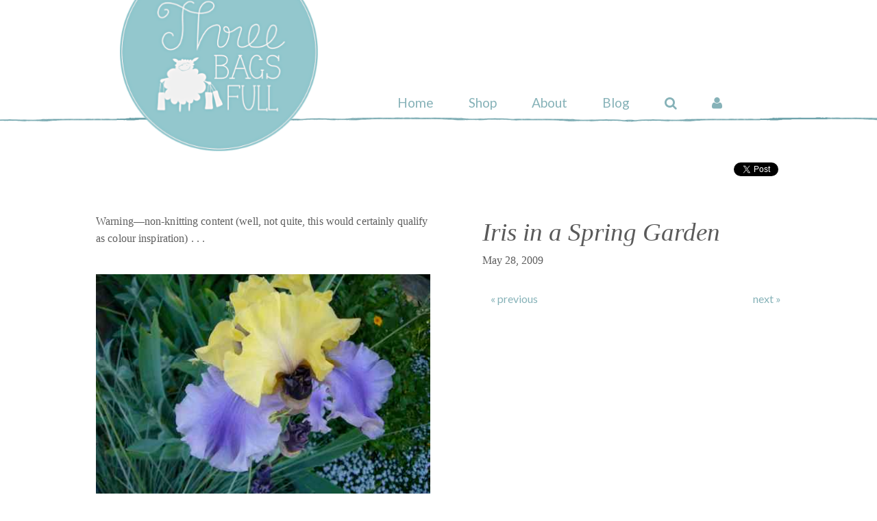

--- FILE ---
content_type: text/html; charset=UTF-8
request_url: https://threebagsfull.ca/blog/the-spring-garden/
body_size: 8192
content:
<!doctype html>
<html class="no-js" lang="en" itemscope itemtype="http://schema.org/HobbyShop">
  <head>
    <meta charset="UTF-8" />
    <meta name="viewport" content="width=device-width, initial-scale=1.0" />
    <link rel="preconnect" href="https://fonts.googleapis.com" crossorigin>
    <link rel="dns-prefetch" href="https://www.googletagmanager.com">
    <link rel="dns-prefetch" href="https://www.google-analytics.com">
    <title>Iris in a Spring Garden | Three Bags Full Yarn Store - Shop Online</title>
    
    <meta name="twitter:card" content="summary_large_image" />
    <meta name="twitter:site" content="@threebagsfullca" />
    <meta name="twitter:creator" content="@threebagsfullca" />
    <meta name="twitter:title" property="og:title" content="Iris in a Spring Garden | Three Bags Full Yarn Store - Shop Online" />
    <meta name="twitter:description" property="og:description" content="Warning—non-knitting content (well, not quite, this would certainly qualify as colour inspiration)." />
    <meta name="twitter:image:src" property="og:image" content="https://threebagsfull.ca/assets/uploads/media/blog/images/962.jpg" />
    
    <meta property="og:url" content="https://threebagsfull.ca/blog/the-spring-garden/" />
    <meta property="og:type" content="website" />
    
    <meta name="description" content="Warning—non-knitting content (well, not quite, this would certainly qualify as colour inspiration)." />
    <meta itemprop="description" content="Warning—non-knitting content (well, not quite, this would certainly qualify as colour inspiration)." />
    <meta name="keywords" content="yarn store online, buy yarn online, knitting supplies, crochet yarn shop, yarns sale online,  eco-friendly yarn, wool and knitting accessories, natural fibres, hand-dyed yarns  " />
    <link rel="canonical" href="https://threebagsfull.ca/blog/the-spring-garden/">
    <link rel="alternate" type="application/rss+xml" title="Three Bags Full Knit Shop Blog Feed" href="https://threebagsfull.ca/blog-feed.xml" />
    
    <base href="https://threebagsfull.ca/">
    
    
    <link href='https://fonts.googleapis.com/css?family=Lato:300,400,700,300italic,400italic,700italic' rel='stylesheet' type='text/css'>
    <link rel="stylesheet" href="assets/_tpl/css/tbf-styles.min.css?v=2.9">
    <script src="assets/_tpl/fdn/js/vendor/modernizr.js"></script>
    

    <style>
        #main-menu a { font-size: 1.2rem; }
        #main-menu ul {
            text-transform: initial;
        }
        #mobile-menu {
            margin: 11.5rem 0 3rem 3rem;
        }
        .has-announcement {
            position: relative;
        }
        .has-announcement::after {
            position: absolute;
            top: -5%;
            left: 5%;
            right: 5%;
            display: block;
            padding: .5rem;
            line-height: 1.1;
            transform: translateY(-1.25rem);
            background: #C75B52;
            z-index: 100;
            border: 1px dotted #000;
            color: #fff;
            content: "IMPORTANT NOTICE: While Three Bags Full is in transition and our inventory is “on the move”, we will need to suspend order fulfillment until March 15, 2023. If you don’t mind waiting to receive your order, you can still make a purchase and enjoy free shipping during this time."
        }
        .social-icons a {
            letter-spacing: 0;
        }
    </style>
    <script>
        const announce = (selector) => {
            if (
                location.search.indexOf('shipping-announcement') >= 0 ||
                new Date() < new Date('2023-03-16 00:00:00.000')
            ) {
                document.querySelector(selector).classList.add('has-announcement');
            }
        }
    </script>

  </head>

<body class="section-blog">
    <!-- begin Wrappers -->
    <div class=" off-canvas-wrap" data-viewport data-offcanvas><div class="inner-wrap" data-viewport>
<!-- Google Tag Manager -->
<noscript><iframe src="//www.googletagmanager.com/ns.html?id=GTM-KH3Q25"
height="0" width="0" style="display:none;visibility:hidden"></iframe></noscript>
<script>(function(w,d,s,l,i){w[l]=w[l]||[];w[l].push({'gtm.start':
new Date().getTime(),event:'gtm.js'});var f=d.getElementsByTagName(s)[0],
j=d.createElement(s),dl=l!='dataLayer'?'&l='+l:'';j.async=true;j.src=
'//www.googletagmanager.com/gtm.js?id='+i+dl;f.parentNode.insertBefore(j,f);
})(window,document,'script','dataLayer','GTM-KH3Q25');</script>
<!-- End Google Tag Manager -->

		<header id="top" class="collapsed">
            <section>
                <div class="row">
                    <!-- Identity -->
                    <div class="large-6 medium-7 columns small-centered medium-uncentered" itemscope="" itemtype="http://schema.org/Brand" data-role-identity>
                        <a class="logo" itemprop="logo" href="https://threebagsfull.ca/">
                            <h1 itemprop="name" >Three Bags Full Yarn Shop – Vancouver</h1>
                        </a>
                    </div>
                    <!-- Main Menu -->
                    <div class="large-10 medium-9 columns hide-for-small" data-role-navigation>
                        <nav id="main-menu">
                            <ul>
                                <li class="home">
                                    <a href="https://threebagsfull.ca/">Home</a>
                                </li>
                                
                                <li class="shop">
                                    <a href="https://shop.threebagsfull.ca/">Shop</a>
                                </li>
                                
                                <li class="custom-link about">
                                    <a href="https://threebagsfull.ca/about/">About</a>
                                </li>
                                
                                <li class="blog">
                                    <a href="https://threebagsfull.ca/blog/">Blog</a>
                                </li>
                                
                                <li class="search">
                                    <a href="https://threebagsfull.ca/search-results" data-role-search ><i class="fa fa-search"></i></a>
                                </li>
                                
                                <li class="user">
                                    <a href="https://shop.threebagsfull.ca/account/login"><i class="fa fa-user"></i></a>
                                </li>
                            </ul>
                        </nav>
                    </div>
                </div>
            </section>
        </header>
		<a class="left-off-canvas-toggle show-for-small" href="#" ><i class="fa fa-bars"></i></a>
        <aside class="left-off-canvas-menu">
            <ul id="mobile-menu" class="">
                <li class="home"><a href="https://threebagsfull.ca/">Home</a></li>
                
                <li class="shop">
                    <a href="https://shop.threebagsfull.ca/">Shop</a>
                    <ul>
                        <li>
                            <a href="https://shop.threebagsfull.ca/collections/yarn">Yarn</a>
                        </li>
                        <li>
                            <a href="https://shop.threebagsfull.ca/collections/needles-and-notions">Needles &amp; Hooks</a>
                        </li>
                        <li>
                            <a href="https://shop.threebagsfull.ca/collections/tools-and-accessories">Tools &amp; Accessories</a>
                        </li>
                        <li>
                            <a href="https://shop.threebagsfull.ca/collections/books-and-magazines">Books &amp; Magazines</a>
                        </li>
                        <li>
                            <a href="https://shop.threebagsfull.ca/collections/books-and-magazines/products/gift-card-digital">Gift Cards</a>
                        </li>
                    </ul>
                </li>
                
                <li class="about"><a href="https://threebagsfull.ca/about/">About</a></li>

                <li class="blog"><a href="https://threebagsfull.ca/blog/">Blog</a></li>

                <li class="search">
                    
                    
                    <form action="https://shop.threebagsfull.ca/search" method="get">
                        <input name="q" type="text" placeholder="search" value="">
                    </form>
                </li>
                <li class="user">
                    <a href="https://shop.threebagsfull.ca/account/login">Login</a>
                </li>
            </ul>
			<nav class="social-icons">
    <a href="/cdn-cgi/l/email-protection#abc2c5cdc4ebdfc3d9cecec9caccd8cddec7c785c8ca"><i class="fa fa-envelope-o"></i></a>
    <a href="https://instagram.com/threebagsfullcanada"><i class="fa fa-instagram"></i></a>
    <a href="http://www.ravelry.com/groups/three-bags-full" class="ravelry-icon">
        <svg version="1.1" xmlns="http://www.w3.org/2000/svg" xmlns:xlink="http://www.w3.org/1999/xlink" x="0px" y="0px"
    	 viewBox="0 0 235 186" enable-background="new 0 0 235 186" xml:space="preserve">
            <path fill-rule="evenodd" clip-rule="evenodd" fill="white" d="M130,8c66.7-1.4,106.2,40.1,90,107c-0.3,0-0.7,0-1,0
            	c1.3-47.7-19.3-82.9-55-93c-34.5-9.8-77.7,9-79,36c0.3,0,0.7,0,1,0c15.8-12,36.9-14.2,62-12c1,2.3,2,4.7,3,7c-0.3,1-0.7,2-1,3
            	c-29.7-3.4-50.4,6.4-66,20c1.9,17.2,6.4,30.6,11,44c27,0.8,62.7-6.4,74-22c5.2-0.3,4.3-1.8,7,2c2.3,5.1,0.1,8.8-2,12
            	c-12,4-24,8-36,12c-13,1-26,2-39,3c5.8,12.5,39.5,53.2,64,43c2.9-1.2,13.2-6.4,19-8c0.3,1,0.7,2,1,3c-0.7,0-1.3,0-2,0
            	c-23.1,30.3-67.1,4.4-82-15c-4.7-8-9.3-16-14-24c-8-2-16-4-24-6c-0.5,21.9,6,31.2,12,45c-2.7-2.3-5.3-4.7-8-7
            	c-5.4-13.1-12.7-21.3-13-41c-6.7-3-13.3-6-20-9c6.7,1.7,13.3,3.3,20,5c2.1-24.8,15.1-31.5,24-47c7.3-12.7,2.5-29.8,10-41
            	C94.4,12.4,114.8,14.2,130,8z"/>
            <path fill-rule="evenodd" clip-rule="evenodd" fill="white" d="M75,86c-5.6,8.9-10.8,17.3-13,30c1,0.3,2,0.7,3,1c6,0.7,12,1.3,18,2
            	C80.3,108,77.7,97,75,86z"/>
            <path fill-rule="evenodd" clip-rule="evenodd" fill="white" d="M28,106c0.7,0,1.3,0,2,0C29.3,106,28.7,106,28,106z"/>
            <path fill-rule="evenodd" clip-rule="evenodd" fill="white" d="M30,107c0.7,0,1.3,0,2,0C31.3,107,30.7,107,30,107z"/>
            <path fill-rule="evenodd" clip-rule="evenodd" fill="white" d="M216,122c0.3,0.7,0.7,1.3,1,2C216.7,123.3,216.3,122.7,216,122z"/>
            <path fill-rule="evenodd" clip-rule="evenodd" fill="white" d="M115,170c0.7,0,1.3,0,2,0C116.3,170,115.7,170,115,170z"/>
            <path fill-rule="evenodd" clip-rule="evenodd" fill="white" d="M121,172c0.7,0,1.3,0,2,0C122.3,172,121.7,172,121,172z"/>
        </svg>
    </a>
    <a href="https://twitter.com/threebagsfullca"><i class="fa fa-twitter"></i></a>
    <a href="https://www.pinterest.com/3bagsfullknits/"><i class="fa fa-pinterest"></i></a>
    
</nav>
			
		</aside>
		
		




    <section id="main-content">
        <!-- Article Content -->
        <article class="row blog-entry" data-id="417">
        <div id="sharing" class="small-16 columns">
            <a href="https://twitter.com/share" class="twitter-share-button" data-url="https://threebagsfull.ca/blog/the-spring-garden/" data-via="3bf"  data-related="3bf" data-hashtags="knit,yarn,crochet" data-dnt="true">Tweet</a>
            <div class="fb-share-button" data-layout="button" data-href="https://threebagsfull.ca/blog/the-spring-garden/" style="position: relative; top: -.2rem;"></div>
            
        </div>
    <aside class="small-14 medium-7 medium-push-9 columns small-centered medium-uncentered" data-equalizer-watch >  
        <h2>Iris in a Spring Garden</h2>
        <div class="publishedon">May 28, 2009</div>
        <div class="tags">
            
        </div>
        <nav class="prevnext row">
            <a class="small-6 columns prev" href="blog/first-socks-knit-a-mini/">
                &laquo; previous
            </a>
            <a class="small-6 columns next" href="blog/asymmetrical-cardigan/">
                next &raquo;
            </a>
        </nav>
    </aside>
    <main class="small-14 medium-8 medium-pull-7 columns small-centered medium-uncentered" data-equalizer-watch >
        

<p>Warning&mdash;non-knitting content (well, not quite, this would certainly qualify as colour inspiration) . . . </p>

	<p>
<img src="http://www.threebagsfull.ca/media/blog/images/962.jpg" alt="">
</p>


    </main>


<div class="clearfix"><hr></div>
<div class="small-16 columns small-centered" style="margin-top:50px;margin-bottom:60px">
    <p>From our <a href="https://shop.threebagsfull.ca/">shop</a>:</p>
    <ul class="row">
        <li itemscope itemtype="http://schema.org/IndividualProduct" class="panel-item small-14 medium-8 columns small-centered medium-uncentered">
    <a itemprop="url" href="https://shop.threebagsfull.ca/products/studio-donegal-soft-donegal" title="Shop Studio Donegal Soft Donegal">
        <div class="panel-item-image small-8 columns">
            <img
                itemprop="image"
                src="https://cdn.shopify.com/s/files/1/0659/5855/products/0890103-Donegal_Tweed_5548_Donegal_Sky_DSC1378.jpg?v=1677620738"
                alt="Shop Studio Donegal Soft Donegal"
                width="1280"
                height="848"
                style="margin:0"
            >
        </div>
        <div class="panel-item-text small-14 medium-8 columns end">
            <p itemprop="category">Yarn</p>
            <h4 itemprop="name">Studio Donegal Soft Donegal</h4>
            <meta itemprop="brand" content="Studio Donegal">
        </div>
    </a>
</li>
    </ul>
</div>
        </article>
    </section><!-- /#main-content -->


<footer>
    <div class="footer-nav row">
        <div class="small-16 medium-8 columns">
            <h6>Signup for our newsletter</h6>
            <!-- Begin Mailchimp Signup Form -->
            
            <div id="mc_embed_signup">
              <form action="https://threebagsfull.us2.list-manage.com/subscribe/post?u=102f110eaf9f3985a2ef72715&amp;id=2da1ca4bdf" method="post" id="mc-embedded-subscribe-form" name="mc-embedded-subscribe-form" class="validate" target="_blank" novalidate>
                <div id="mc_embed_signup_scroll">
                  <div style="position: absolute; left: -5000px;" aria-hidden="true"><input type="text" name="b_102f110eaf9f3985a2ef72715_2da1ca4bdf" tabindex="-1" value=""></div>
                  <input type="email" value="" name="EMAIL" class="email" id="mce-EMAIL" placeholder="email address" required
                    style="width: 60%; margin: 10px auto;">
                  <input type="submit" value="Subscribe" name="subscribe" id="mc-embedded-subscribe" class="button"
                    style="border: 1px solid rgba(255,255,255,.5); padding: 12px 18px;">
                </div>
              </form>
            </div>
            <!--End mc_embed_signup-->
        </div>
        <div class="small-16 medium-8 columns archive-links">
          <div class="small-8 columns">
            <h6><a href="https://shop.threebagsfull.ca/pages/shipping-returns">Shipping &amp; Returns</a></h6>
      	    <ul>
      	        <li>Free shipping on orders over $200</li>
      	        <li><a href="https://shop.threebagsfull.ca/pages/shipping-returns">Shipping &amp; Returns Policy</a></li>
      	    </ul>
          </div>
          <div class="small-8 columns">
            <h6>Contact</h6>
            <ul>
                <li>
                    <a href="/cdn-cgi/l/email-protection#31585f575e7145594354545350564257445d5d1f5250"><span class="__cf_email__" data-cfemail="abc2c5cdc4ebdfc3d9cecec9caccd8cddec7c785c8ca">[email&#160;protected]</span></a>
                </li>
            </ul>
            <nav class="social-icons">
    <a href="/cdn-cgi/l/email-protection#b1d8dfd7def1c5d9c3d4d4d3d0d6c2d7c4dddd9fd2d0"><i class="fa fa-envelope-o"></i></a>
    <a href="https://instagram.com/threebagsfullcanada"><i class="fa fa-instagram"></i></a>
    <a href="http://www.ravelry.com/groups/three-bags-full" class="ravelry-icon">
        <svg version="1.1" xmlns="http://www.w3.org/2000/svg" xmlns:xlink="http://www.w3.org/1999/xlink" x="0px" y="0px"
    	 viewBox="0 0 235 186" enable-background="new 0 0 235 186" xml:space="preserve">
            <path fill-rule="evenodd" clip-rule="evenodd" fill="white" d="M130,8c66.7-1.4,106.2,40.1,90,107c-0.3,0-0.7,0-1,0
            	c1.3-47.7-19.3-82.9-55-93c-34.5-9.8-77.7,9-79,36c0.3,0,0.7,0,1,0c15.8-12,36.9-14.2,62-12c1,2.3,2,4.7,3,7c-0.3,1-0.7,2-1,3
            	c-29.7-3.4-50.4,6.4-66,20c1.9,17.2,6.4,30.6,11,44c27,0.8,62.7-6.4,74-22c5.2-0.3,4.3-1.8,7,2c2.3,5.1,0.1,8.8-2,12
            	c-12,4-24,8-36,12c-13,1-26,2-39,3c5.8,12.5,39.5,53.2,64,43c2.9-1.2,13.2-6.4,19-8c0.3,1,0.7,2,1,3c-0.7,0-1.3,0-2,0
            	c-23.1,30.3-67.1,4.4-82-15c-4.7-8-9.3-16-14-24c-8-2-16-4-24-6c-0.5,21.9,6,31.2,12,45c-2.7-2.3-5.3-4.7-8-7
            	c-5.4-13.1-12.7-21.3-13-41c-6.7-3-13.3-6-20-9c6.7,1.7,13.3,3.3,20,5c2.1-24.8,15.1-31.5,24-47c7.3-12.7,2.5-29.8,10-41
            	C94.4,12.4,114.8,14.2,130,8z"/>
            <path fill-rule="evenodd" clip-rule="evenodd" fill="white" d="M75,86c-5.6,8.9-10.8,17.3-13,30c1,0.3,2,0.7,3,1c6,0.7,12,1.3,18,2
            	C80.3,108,77.7,97,75,86z"/>
            <path fill-rule="evenodd" clip-rule="evenodd" fill="white" d="M28,106c0.7,0,1.3,0,2,0C29.3,106,28.7,106,28,106z"/>
            <path fill-rule="evenodd" clip-rule="evenodd" fill="white" d="M30,107c0.7,0,1.3,0,2,0C31.3,107,30.7,107,30,107z"/>
            <path fill-rule="evenodd" clip-rule="evenodd" fill="white" d="M216,122c0.3,0.7,0.7,1.3,1,2C216.7,123.3,216.3,122.7,216,122z"/>
            <path fill-rule="evenodd" clip-rule="evenodd" fill="white" d="M115,170c0.7,0,1.3,0,2,0C116.3,170,115.7,170,115,170z"/>
            <path fill-rule="evenodd" clip-rule="evenodd" fill="white" d="M121,172c0.7,0,1.3,0,2,0C122.3,172,121.7,172,121,172z"/>
        </svg>
    </a>
    <a href="https://twitter.com/threebagsfullca"><i class="fa fa-twitter"></i></a>
    <a href="https://www.pinterest.com/3bagsfullknits/"><i class="fa fa-pinterest"></i></a>
    
</nav>
          </div>
        </div>
    </div>
    <div class="copyright row">
        <div class="small-16 medium-8 columns">
          <small>
            <a href="https://threebagsfull.ca/sitemap.xml">sitemap.xml</a> | <a href="https://threebagsfull.ca/terms/">Terms</a> | <a href="https://threebagsfull.ca/privacy/">Privacy</a> &middot;
        </div>
        <div id="owner" class="small-16 medium-8 columns right">
          <small>
            © 2006 - 2025 Three Bags Full Knit Shop,&nbsp; <span itemprop="location">Ottawa, Canada</span>
          </small>
        </div>
    </div>
</footer>
<div id="takeover" style="display:none;">
    <a class="close">&nbsp;</a>
    <div id="modal"></div>
</div>

    <!-- close the off-canvas menu -->
    <a class="exit-off-canvas"></a>
		
    </div></div><!-- close Wrappers -->

    <!-- global includes -->
    
    <script data-cfasync="false" src="/cdn-cgi/scripts/5c5dd728/cloudflare-static/email-decode.min.js"></script><script src="assets/_tpl/js/tbfglobal.min.js"></script>
    <!-- JS init -->
    <script>
        /* foundation init & docready */
        $(document).foundation({
            
        }).ready(function() {
            
            
            $('input[data-role-dd-trigger]').on("change", function(){
                $('header').toggleClass('collapsed');
            });
            $('#takeover').on('click', '.close, .closer', function(e) {
                e.preventDefault();
                $('#takeover').hide();
            });
            $('a[data-role-signup]').on('click', function(e) {

                e.preventDefault();
                $('#modal').load('https://threebagsfull.ca/signup/ #mc_embed_signup');
                $('#takeover').fadeIn();

            });
            $('a[data-role-search]').on('click', function(e) {

                e.preventDefault();
                $('#modal').load('https://threebagsfull.ca/search-results #search-form', function() {
                    $('#modal input[name="search"]').focus();
                });
                $('#takeover').fadeIn();

            });
            
            /* mini-gallery */
            function initMiniGallery() {
                if ($('.mini-gallery').length > 0) {
                    $('.mini-gallery').delegate("a[data-hash]", "click", function(e) {
                        e.preventDefault();
                        _hash = $(this).attr("data-hash");
                        window.location.hash = _hash;
                    });
                }    
            }
            initMiniGallery();
            /* end mini-gallery */
            
        });
        /* end foundation init & docready */
    </script>
    

    <!-- blog scripts require global scripts -->
    <script src="assets/components/slick/slick/slick.min.js"/></script>
    <script>
    
        /* begin custom init with global vars
         * resource base uri @cms 
         */
        var currentBlogNavPage = 1,
            currentTopic = '',
            resource = '/ajax/blogroll-items',
            buildResourceIdentifier,
            fetchData;
        if (currentTopic) {
            resource += '/topics/' + currentTopic + '/?';
        } else {
            resource += '?';
        }
        /* end global vars */
        
        /* do this all on docready cuz we need jQuery, like a crutch 
         * slick carousel gets initialized here
         */
        (function($){
        
            /* utility build URI 
             * requires jQuery
             */
            buildResourceIdentifier = function(base, key, value, params) {
    
                if (typeof $ === 'undefined' || typeof value === 'undefined') {
                    console.log('buildResourceIdentifier returned base value unchanged');
                    return base;
                }
                if (typeof key === 'undefined') key = "page";
                var pObj = (typeof params === 'object') ? params : new Object();
                pObj[key] = value;
                return base += $.param(pObj, false);
    
            }
            /* end utility build URI */
            
            /* utility fetch data 
             * requires jQuery
             * utilizes lscache
             */
            fetchData = function(resource, cachePrefix) {
                
                if (typeof $ === 'undefined' || typeof resource === 'undefined') {
                    console.log('fetchData requirements are undefined');
                    return;
                }
                if (typeof cachePrefix === 'undefined') cachePrefix = "tbf_";
                var data = null,
                    cacheId = cachePrefix + resource;
                    
                // check for lscache data and return if exists
                if (typeof lscache !== 'undefined') {
                    //console.log('attempting to get from cache: ' + cacheId);
                    data = lscache.get(cacheId);
                    if (data) return scrubMarkup(data);
                }
                
                // if no cached data
                //console.log('no lscache data so moving on...');
                $.ajax({
                    url: resource,
                    type: 'get',
                    dataType: 'html',
                    async: false,
                    success: function(d) {
                        data = d;
                    } 
                 });
                if (data && lscache) lscache.set(cacheId, data, 120);
                return data;
    
            }
            /* end utility fetch data */
            
            /* blog post ajax loading 
             * requires jQuery, Modernizr
             * site-specific selectors
             */
            // if history isn't supported, anchors behave normally
            if (Modernizr.history) {
                
                // history is supported, hijack the nav click event
                hijaxBlogNav("nav.blogwrap, nav.prevnext");
                
                // history state changes also trigger ajax loading
                $(window).bind("popstate", function() {
                    if (history.state && history.state.tbfuser) {
                        loadContent(window.location.pathname);
                    }
                });  
            }
    
            // hijax event delegation
            function hijaxBlogNav(selector) {
            
                $(selector).delegate("a", "click", function(e) {
            
                    e.preventDefault();
                    _href = $(this).attr("href");
                    if (currentTopic) _href += '?topics=' + currentTopic;
                    
                    // change the url without a page refresh and add a history entry.
                    history.pushState({ tbfuser: true }, null, _href);
    
                    // call the content loading function
                    loadContent(_href); 
            
                });
                
            }
    
            // content loading function
            function loadContent(href) {
                var mainContent = $("#main-content"),
                    _height = mainContent.outerHeight();
                    
                mainContent
                    .height(_height)
                    .find(".blog-entry")
                    .fadeOut(200, function() { // fade out the content of the current page
                        mainContent.load(href + " .blog-entry", function() { 
                            mainContent.fadeIn(200, function() {
                                mainContent.removeAttr('style');
                                //console.log('ajax success');
                                // google tag manager
                                dataLayer.push({ 'event': 'blogLoadContent' });
                                loadSocial();
                            });
                      
                            $("nav.blogwrap a").removeClass("active");
                            $("nav.blogwrap a[href='" + href + "']").addClass("active");
                            
                            initMiniGallery();
                            hijaxBlogNav("nav.prevnext");
                            
                            if (window.outerWidth < 1025) {
                                $('html, body').animate({scrollTop: mainContent.offset().top - 32 }, 1000);
                            }                        
                        });
            
                });
            
            }
            
            /* end blog post ajax loading */
            
            /* mini-gallery */
            if (typeof initMiniGallery === "undefined") {
                function initMiniGallery() {
                    if ($('.mini-gallery').length > 0) {
                        $('.mini-gallery').delegate("a[data-hash]", "click", function(e) {
                            e.preventDefault();
                            _hash = $(this).attr("data-hash");
                            window.location.hash = _hash;
                        });
                    }    
                }
            }
            initMiniGallery();
            /* end mini-gallery */
            
            /* slick init */
            $('.blogroll').slick({
                slide: 'div',
                infinite: false,
                lazyLoad: 'progressive',
                slidesToShow: 1,
                slidesToScroll: 1,
                responsive: [
                    {
                        breakpoint: 320,
                        settings: {
                            slidesToShow: 1,
                            slidesToScroll: 1
                        }
                    },
                    {
                        breakpoint: 560,
                        settings: {
                            slidesToShow: 2,
                            slidesToScroll: 2
                        }
                    },
                    {
                        breakpoint: 768,
                        settings: {
                            slidesToShow: 3,
                            slidesToScroll: 3
                        }
                    },
                    {
                        breakpoint: 1024,
                        settings: {
                            slidesToShow: 4,
                            slidesToScroll: 4
                        }
                    },
                    {
                        breakpoint: 1600,
                        settings: {
                            slidesToShow: 5,
                            slidesToScroll: 4
                        }
                    },
                    {
                        breakpoint: 1920,
                        settings: {
                            slidesToShow: 6,
                            slidesToScroll: 5
                        }
                    },
                    {
                        breakpoint: 2240,
                        settings: {
                            slidesToShow: 7,
                            slidesToScroll: 6
                        }
                    }
                ]
            });

            /* helper ui elements */
            $('.slick-list.draggable').addClass('hovering');
            window.setTimeout(function() {
                $('.slick-list.draggable').removeClass('hovering');
            }, 1500);

            /* social bits */
            function loadSocial() {

                //Twitter
                if (typeof (twttr) !== 'undefined') {
                    twttr.widgets.load();
                } 
            
                //Facebook
                if (typeof (FB) !== 'undefined') {
                    FB.XFBML.parse();
                } 
              
                //Linked-in
                if (typeof (IN) !== 'undefined') {
                    IN.parse();
                } 
            
                //Google - Note that the google button will not show if you are opening the page from disk - it needs to be http(s)
                if (typeof (gapi) !== 'undefined') {
                    gapi.plusone.go('#sharing');
                } 
                
            }
            
            /* end social bits */

        })(jQuery);
        /* end docready */
        
        /* window load */
        $(window).load(function() {
            
            /* add data to slick */
            function addDataToSlick() {
                
                // wait, do we need to?
                var lastpos = $('.blogroll-item').last().offset().left,
                    fullwidth = 2240 * 2; // using max supported screenwidth * 2;
                        
                // only execute if we need it
                if (lastpos < fullwidth) {
    
                    //console.log('addDataToSlick called');
                    var source = buildResourceIdentifier(resource, "page", currentBlogNavPage + 1);
                    //console.log('buildResourceIdentifier returned: ' + source);
                    var nextPage = fetchData(source);
                    //console.log(nextPage);
                    $('.blogroll')[0].slick.addSlide(nextPage);
                    currentBlogNavPage++;
                
                }
                
            }
            /* end add data to slick */
            
            /* set change event option on slick object */
            $('.blogroll').slickSetOption('onAfterChange', function(){ 
                    addDataToSlick();
                }, false);
            
            (typeof gapi !== 'undefined') && gapi.plusone.go('#sharing'); // set to load explicitly in google tag manager call
            
        });
        /* end window load */
        
    </script>

<script defer src="https://static.cloudflareinsights.com/beacon.min.js/vcd15cbe7772f49c399c6a5babf22c1241717689176015" integrity="sha512-ZpsOmlRQV6y907TI0dKBHq9Md29nnaEIPlkf84rnaERnq6zvWvPUqr2ft8M1aS28oN72PdrCzSjY4U6VaAw1EQ==" data-cf-beacon='{"version":"2024.11.0","token":"fea1cd8270dc447f95c292c9ca125f7e","r":1,"server_timing":{"name":{"cfCacheStatus":true,"cfEdge":true,"cfExtPri":true,"cfL4":true,"cfOrigin":true,"cfSpeedBrain":true},"location_startswith":null}}' crossorigin="anonymous"></script>
</body>
</html>

--- FILE ---
content_type: text/javascript
request_url: https://threebagsfull.ca/assets/_tpl/js/tbfglobal.min.js
body_size: 36941
content:
function FastClick(e,t){"use strict";function n(e,t){return function(){return e.apply(t,arguments)}}var r;if(t=t||{},this.trackingClick=!1,this.trackingClickStart=0,this.targetElement=null,this.touchStartX=0,this.touchStartY=0,this.lastTouchIdentifier=0,this.touchBoundary=t.touchBoundary||10,this.layer=e,this.tapDelay=t.tapDelay||200,!FastClick.notNeeded(e)){for(var i=["onMouse","onClick","onTouchStart","onTouchMove","onTouchEnd","onTouchCancel"],s=this,o=0,u=i.length;u>o;o++)s[i[o]]=n(s[i[o]],s);deviceIsAndroid&&(e.addEventListener("mouseover",this.onMouse,!0),e.addEventListener("mousedown",this.onMouse,!0),e.addEventListener("mouseup",this.onMouse,!0)),e.addEventListener("click",this.onClick,!0),e.addEventListener("touchstart",this.onTouchStart,!1),e.addEventListener("touchmove",this.onTouchMove,!1),e.addEventListener("touchend",this.onTouchEnd,!1),e.addEventListener("touchcancel",this.onTouchCancel,!1),Event.prototype.stopImmediatePropagation||(e.removeEventListener=function(t,n,r){var i=Node.prototype.removeEventListener;"click"===t?i.call(e,t,n.hijacked||n,r):i.call(e,t,n,r)},e.addEventListener=function(t,n,r){var i=Node.prototype.addEventListener;"click"===t?i.call(e,t,n.hijacked||(n.hijacked=function(e){e.propagationStopped||n(e)}),r):i.call(e,t,n,r)}),"function"==typeof e.onclick&&(r=e.onclick,e.addEventListener("click",function(e){r(e)},!1),e.onclick=null)}}function scrubMarkup(e){var t=e.replace(/<script[^>]*?>.*?<\/script>/gi,"").replace(/<style[^>]*?>.*?<\/style>/gi,"").replace(/<![\s\S]*?--[ \t\n\r]*>/gi,"");return t}!function(e,t){"object"==typeof module&&"object"==typeof module.exports?module.exports=e.document?t(e,!0):function(e){if(!e.document)throw new Error("jQuery requires a window with a document");return t(e)}:t(e)}("undefined"!=typeof window?window:this,function(a,b){function c(e){var t=e.length,n=_.type(e);return"function"===n||_.isWindow(e)?!1:1===e.nodeType&&t?!0:"array"===n||0===t||"number"==typeof t&&t>0&&t-1 in e}function d(e,t,n){if(_.isFunction(t))return _.grep(e,function(e,r){return!!t.call(e,r,e)!==n});if(t.nodeType)return _.grep(e,function(e){return e===t!==n});if("string"==typeof t){if(hb.test(t))return _.filter(t,e,n);t=_.filter(t,e)}return _.grep(e,function(e){return U.call(t,e)>=0!==n})}function e(e,t){for(;(e=e[t])&&1!==e.nodeType;);return e}function f(e){var t=ob[e]={};return _.each(e.match(nb)||[],function(e,n){t[n]=!0}),t}function g(){Z.removeEventListener("DOMContentLoaded",g,!1),a.removeEventListener("load",g,!1),_.ready()}function h(){Object.defineProperty(this.cache={},0,{get:function(){return{}}}),this.expando=_.expando+Math.random()}function i(e,t,n){var r;if(void 0===n&&1===e.nodeType)if(r="data-"+t.replace(ub,"-$1").toLowerCase(),n=e.getAttribute(r),"string"==typeof n){try{n="true"===n?!0:"false"===n?!1:"null"===n?null:+n+""===n?+n:tb.test(n)?_.parseJSON(n):n}catch(i){}sb.set(e,t,n)}else n=void 0;return n}function j(){return!0}function k(){return!1}function l(){try{return Z.activeElement}catch(e){}}function m(e,t){return _.nodeName(e,"table")&&_.nodeName(11!==t.nodeType?t:t.firstChild,"tr")?e.getElementsByTagName("tbody")[0]||e.appendChild(e.ownerDocument.createElement("tbody")):e}function n(e){return e.type=(null!==e.getAttribute("type"))+"/"+e.type,e}function o(e){var t=Kb.exec(e.type);return t?e.type=t[1]:e.removeAttribute("type"),e}function p(e,t){for(var n=0,r=e.length;r>n;n++)rb.set(e[n],"globalEval",!t||rb.get(t[n],"globalEval"))}function q(e,t){var n,r,i,s,o,u,a,f;if(1===t.nodeType){if(rb.hasData(e)&&(s=rb.access(e),o=rb.set(t,s),f=s.events)){delete o.handle,o.events={};for(i in f)for(n=0,r=f[i].length;r>n;n++)_.event.add(t,i,f[i][n])}sb.hasData(e)&&(u=sb.access(e),a=_.extend({},u),sb.set(t,a))}}function r(e,t){var n=e.getElementsByTagName?e.getElementsByTagName(t||"*"):e.querySelectorAll?e.querySelectorAll(t||"*"):[];return void 0===t||t&&_.nodeName(e,t)?_.merge([e],n):n}function s(e,t){var n=t.nodeName.toLowerCase();"input"===n&&yb.test(e.type)?t.checked=e.checked:("input"===n||"textarea"===n)&&(t.defaultValue=e.defaultValue)}function t(e,t){var n,r=_(t.createElement(e)).appendTo(t.body),i=a.getDefaultComputedStyle&&(n=a.getDefaultComputedStyle(r[0]))?n.display:_.css(r[0],"display");return r.detach(),i}function u(e){var n=Z,r=Ob[e];return r||(r=t(e,n),"none"!==r&&r||(Nb=(Nb||_("<iframe frameborder='0' width='0' height='0'/>")).appendTo(n.documentElement),n=Nb[0].contentDocument,n.write(),n.close(),r=t(e,n),Nb.detach()),Ob[e]=r),r}function v(e,t,n){var r,i,s,o,u=e.style;return n=n||Rb(e),n&&(o=n.getPropertyValue(t)||n[t]),n&&(""!==o||_.contains(e.ownerDocument,e)||(o=_.style(e,t)),Qb.test(o)&&Pb.test(t)&&(r=u.width,i=u.minWidth,s=u.maxWidth,u.minWidth=u.maxWidth=u.width=o,o=n.width,u.width=r,u.minWidth=i,u.maxWidth=s)),void 0!==o?o+"":o}function w(e,t){return{get:function(){return e()?void delete this.get:(this.get=t).apply(this,arguments)}}}function x(e,t){if(t in e)return t;for(var n=t[0].toUpperCase()+t.slice(1),r=t,i=Xb.length;i--;)if(t=Xb[i]+n,t in e)return t;return r}function y(e,t,n){var r=Tb.exec(t);return r?Math.max(0,r[1]-(n||0))+(r[2]||"px"):t}function z(e,t,n,r,i){for(var s=n===(r?"border":"content")?4:"width"===t?1:0,o=0;4>s;s+=2)"margin"===n&&(o+=_.css(e,n+wb[s],!0,i)),r?("content"===n&&(o-=_.css(e,"padding"+wb[s],!0,i)),"margin"!==n&&(o-=_.css(e,"border"+wb[s]+"Width",!0,i))):(o+=_.css(e,"padding"+wb[s],!0,i),"padding"!==n&&(o+=_.css(e,"border"+wb[s]+"Width",!0,i)));return o}function A(e,t,n){var r=!0,i="width"===t?e.offsetWidth:e.offsetHeight,s=Rb(e),o="border-box"===_.css(e,"boxSizing",!1,s);if(0>=i||null==i){if(i=v(e,t,s),(0>i||null==i)&&(i=e.style[t]),Qb.test(i))return i;r=o&&(Y.boxSizingReliable()||i===e.style[t]),i=parseFloat(i)||0}return i+z(e,t,n||(o?"border":"content"),r,s)+"px"}function B(e,t){for(var n,r,i,s=[],o=0,a=e.length;a>o;o++)r=e[o],r.style&&(s[o]=rb.get(r,"olddisplay"),n=r.style.display,t?(s[o]||"none"!==n||(r.style.display=""),""===r.style.display&&xb(r)&&(s[o]=rb.access(r,"olddisplay",u(r.nodeName)))):(i=xb(r),"none"===n&&i||rb.set(r,"olddisplay",i?n:_.css(r,"display"))));for(o=0;a>o;o++)r=e[o],r.style&&(t&&"none"!==r.style.display&&""!==r.style.display||(r.style.display=t?s[o]||"":"none"));return e}function C(e,t,n,r,i){return new C.prototype.init(e,t,n,r,i)}function D(){return setTimeout(function(){Yb=void 0}),Yb=_.now()}function E(e,t){var n,r=0,i={height:e};for(t=t?1:0;4>r;r+=2-t)n=wb[r],i["margin"+n]=i["padding"+n]=e;return t&&(i.opacity=i.width=e),i}function F(e,t,n){for(var r,i=(cc[t]||[]).concat(cc["*"]),s=0,o=i.length;o>s;s++)if(r=i[s].call(n,t,e))return r}function G(e,t,n){var r,i,s,o,a,f,l,c,h=this,p={},d=e.style,v=e.nodeType&&xb(e),m=rb.get(e,"fxshow");n.queue||(a=_._queueHooks(e,"fx"),null==a.unqueued&&(a.unqueued=0,f=a.empty.fire,a.empty.fire=function(){a.unqueued||f()}),a.unqueued++,h.always(function(){h.always(function(){a.unqueued--,_.queue(e,"fx").length||a.empty.fire()})})),1===e.nodeType&&("height"in t||"width"in t)&&(n.overflow=[d.overflow,d.overflowX,d.overflowY],l=_.css(e,"display"),c="none"===l?rb.get(e,"olddisplay")||u(e.nodeName):l,"inline"===c&&"none"===_.css(e,"float")&&(d.display="inline-block")),n.overflow&&(d.overflow="hidden",h.always(function(){d.overflow=n.overflow[0],d.overflowX=n.overflow[1],d.overflowY=n.overflow[2]}));for(r in t)if(i=t[r],$b.exec(i)){if(delete t[r],s=s||"toggle"===i,i===(v?"hide":"show")){if("show"!==i||!m||void 0===m[r])continue;v=!0}p[r]=m&&m[r]||_.style(e,r)}else l=void 0;if(_.isEmptyObject(p))"inline"===("none"===l?u(e.nodeName):l)&&(d.display=l);else{m?"hidden"in m&&(v=m.hidden):m=rb.access(e,"fxshow",{}),s&&(m.hidden=!v),v?_(e).show():h.done(function(){_(e).hide()}),h.done(function(){var t;rb.remove(e,"fxshow");for(t in p)_.style(e,t,p[t])});for(r in p)o=F(v?m[r]:0,r,h),r in m||(m[r]=o.start,v&&(o.end=o.start,o.start="width"===r||"height"===r?1:0))}}function H(e,t){var n,r,i,s,o;for(n in e)if(r=_.camelCase(n),i=t[r],s=e[n],_.isArray(s)&&(i=s[1],s=e[n]=s[0]),n!==r&&(e[r]=s,delete e[n]),o=_.cssHooks[r],o&&"expand"in o){s=o.expand(s),delete e[r];for(n in s)n in e||(e[n]=s[n],t[n]=i)}else t[r]=i}function I(e,t,n){var r,i,s=0,o=bc.length,u=_.Deferred().always(function(){delete a.elem}),a=function(){if(i)return!1;for(var t=Yb||D(),n=Math.max(0,f.startTime+f.duration-t),r=n/f.duration||0,s=1-r,o=0,a=f.tweens.length;a>o;o++)f.tweens[o].run(s);return u.notifyWith(e,[f,s,n]),1>s&&a?n:(u.resolveWith(e,[f]),!1)},f=u.promise({elem:e,props:_.extend({},t),opts:_.extend(!0,{specialEasing:{}},n),originalProperties:t,originalOptions:n,startTime:Yb||D(),duration:n.duration,tweens:[],createTween:function(t,n){var r=_.Tween(e,f.opts,t,n,f.opts.specialEasing[t]||f.opts.easing);return f.tweens.push(r),r},stop:function(t){var n=0,r=t?f.tweens.length:0;if(i)return this;for(i=!0;r>n;n++)f.tweens[n].run(1);return t?u.resolveWith(e,[f,t]):u.rejectWith(e,[f,t]),this}}),l=f.props;for(H(l,f.opts.specialEasing);o>s;s++)if(r=bc[s].call(f,e,l,f.opts))return r;return _.map(l,F,f),_.isFunction(f.opts.start)&&f.opts.start.call(e,f),_.fx.timer(_.extend(a,{elem:e,anim:f,queue:f.opts.queue})),f.progress(f.opts.progress).done(f.opts.done,f.opts.complete).fail(f.opts.fail).always(f.opts.always)}function J(e){return function(t,n){"string"!=typeof t&&(n=t,t="*");var r,i=0,s=t.toLowerCase().match(nb)||[];if(_.isFunction(n))for(;r=s[i++];)"+"===r[0]?(r=r.slice(1)||"*",(e[r]=e[r]||[]).unshift(n)):(e[r]=e[r]||[]).push(n)}}function K(e,t,n,r){function i(u){var l;return s[u]=!0,_.each(e[u]||[],function(e,u){var a=u(t,n,r);return"string"!=typeof a||o||s[a]?o?!(l=a):void 0:(t.dataTypes.unshift(a),i(a),!1)}),l}var s={},o=e===vc;return i(t.dataTypes[0])||!s["*"]&&i("*")}function L(e,t){var n,r,i=_.ajaxSettings.flatOptions||{};for(n in t)void 0!==t[n]&&((i[n]?e:r||(r={}))[n]=t[n]);return r&&_.extend(!0,e,r),e}function M(e,t,n){for(var r,i,s,o,u=e.contents,a=e.dataTypes;"*"===a[0];)a.shift(),void 0===r&&(r=e.mimeType||t.getResponseHeader("Content-Type"));if(r)for(i in u)if(u[i]&&u[i].test(r)){a.unshift(i);break}if(a[0]in n)s=a[0];else{for(i in n){if(!a[0]||e.converters[i+" "+a[0]]){s=i;break}o||(o=i)}s=s||o}return s?(s!==a[0]&&a.unshift(s),n[s]):void 0}function N(e,t,n,r){var i,s,o,u,a,f={},l=e.dataTypes.slice();if(l[1])for(o in e.converters)f[o.toLowerCase()]=e.converters[o];for(s=l.shift();s;)if(e.responseFields[s]&&(n[e.responseFields[s]]=t),!a&&r&&e.dataFilter&&(t=e.dataFilter(t,e.dataType)),a=s,s=l.shift())if("*"===s)s=a;else if("*"!==a&&a!==s){if(o=f[a+" "+s]||f["* "+s],!o)for(i in f)if(u=i.split(" "),u[1]===s&&(o=f[a+" "+u[0]]||f["* "+u[0]])){o===!0?o=f[i]:f[i]!==!0&&(s=u[0],l.unshift(u[1]));break}if(o!==!0)if(o&&e["throws"])t=o(t);else try{t=o(t)}catch(c){return{state:"parsererror",error:o?c:"No conversion from "+a+" to "+s}}}return{state:"success",data:t}}function O(e,t,n,r){var i;if(_.isArray(t))_.each(t,function(t,i){n||zc.test(e)?r(e,i):O(e+"["+("object"==typeof i?t:"")+"]",i,n,r)});else if(n||"object"!==_.type(t))r(e,t);else for(i in t)O(e+"["+i+"]",t[i],n,r)}function P(e){return _.isWindow(e)?e:9===e.nodeType&&e.defaultView}var Q=[],R=Q.slice,S=Q.concat,T=Q.push,U=Q.indexOf,V={},W=V.toString,X=V.hasOwnProperty,Y={},Z=a.document,$="2.1.1",_=function(e,t){return new _.fn.init(e,t)},ab=/^[\s\uFEFF\xA0]+|[\s\uFEFF\xA0]+$/g,bb=/^-ms-/,cb=/-([\da-z])/gi,db=function(e,t){return t.toUpperCase()};_.fn=_.prototype={jquery:$,constructor:_,selector:"",length:0,toArray:function(){return R.call(this)},get:function(e){return null!=e?0>e?this[e+this.length]:this[e]:R.call(this)},pushStack:function(e){var t=_.merge(this.constructor(),e);return t.prevObject=this,t.context=this.context,t},each:function(e,t){return _.each(this,e,t)},map:function(e){return this.pushStack(_.map(this,function(t,n){return e.call(t,n,t)}))},slice:function(){return this.pushStack(R.apply(this,arguments))},first:function(){return this.eq(0)},last:function(){return this.eq(-1)},eq:function(e){var t=this.length,n=+e+(0>e?t:0);return this.pushStack(n>=0&&t>n?[this[n]]:[])},end:function(){return this.prevObject||this.constructor(null)},push:T,sort:Q.sort,splice:Q.splice},_.extend=_.fn.extend=function(){var e,t,n,r,i,s,o=arguments[0]||{},u=1,a=arguments.length,f=!1;for("boolean"==typeof o&&(f=o,o=arguments[u]||{},u++),"object"==typeof o||_.isFunction(o)||(o={}),u===a&&(o=this,u--);a>u;u++)if(null!=(e=arguments[u]))for(t in e)n=o[t],r=e[t],o!==r&&(f&&r&&(_.isPlainObject(r)||(i=_.isArray(r)))?(i?(i=!1,s=n&&_.isArray(n)?n:[]):s=n&&_.isPlainObject(n)?n:{},o[t]=_.extend(f,s,r)):void 0!==r&&(o[t]=r));return o},_.extend({expando:"jQuery"+($+Math.random()).replace(/\D/g,""),isReady:!0,error:function(e){throw new Error(e)},noop:function(){},isFunction:function(e){return"function"===_.type(e)},isArray:Array.isArray,isWindow:function(e){return null!=e&&e===e.window},isNumeric:function(e){return!_.isArray(e)&&e-parseFloat(e)>=0},isPlainObject:function(e){return"object"!==_.type(e)||e.nodeType||_.isWindow(e)?!1:e.constructor&&!X.call(e.constructor.prototype,"isPrototypeOf")?!1:!0},isEmptyObject:function(e){var t;for(t in e)return!1;return!0},type:function(e){return null==e?e+"":"object"==typeof e||"function"==typeof e?V[W.call(e)]||"object":typeof e},globalEval:function(a){var b,c=eval;a=_.trim(a),a&&(1===a.indexOf("use strict")?(b=Z.createElement("script"),b.text=a,Z.head.appendChild(b).parentNode.removeChild(b)):c(a))},camelCase:function(e){return e.replace(bb,"ms-").replace(cb,db)},nodeName:function(e,t){return e.nodeName&&e.nodeName.toLowerCase()===t.toLowerCase()},each:function(e,t,n){var r,i=0,s=e.length,o=c(e);if(n){if(o)for(;s>i&&(r=t.apply(e[i],n),r!==!1);i++);else for(i in e)if(r=t.apply(e[i],n),r===!1)break}else if(o)for(;s>i&&(r=t.call(e[i],i,e[i]),r!==!1);i++);else for(i in e)if(r=t.call(e[i],i,e[i]),r===!1)break;return e},trim:function(e){return null==e?"":(e+"").replace(ab,"")},makeArray:function(e,t){var n=t||[];return null!=e&&(c(Object(e))?_.merge(n,"string"==typeof e?[e]:e):T.call(n,e)),n},inArray:function(e,t,n){return null==t?-1:U.call(t,e,n)},merge:function(e,t){for(var n=+t.length,r=0,i=e.length;n>r;r++)e[i++]=t[r];return e.length=i,e},grep:function(e,t,n){for(var r,i=[],s=0,o=e.length,u=!n;o>s;s++)r=!t(e[s],s),r!==u&&i.push(e[s]);return i},map:function(e,t,n){var r,i=0,s=e.length,o=c(e),u=[];if(o)for(;s>i;i++)r=t(e[i],i,n),null!=r&&u.push(r);else for(i in e)r=t(e[i],i,n),null!=r&&u.push(r);return S.apply([],u)},guid:1,proxy:function(e,t){var n,r,i;return"string"==typeof t&&(n=e[t],t=e,e=n),_.isFunction(e)?(r=R.call(arguments,2),i=function(){return e.apply(t||this,r.concat(R.call(arguments)))},i.guid=e.guid=e.guid||_.guid++,i):void 0},now:Date.now,support:Y}),_.each("Boolean Number String Function Array Date RegExp Object Error".split(" "),function(e,t){V["[object "+t+"]"]=t.toLowerCase()});var eb=function(e){function t(e,t,n,r){var i,s,o,u,a,f,c,p,d,v;if((t?t.ownerDocument||t:q)!==_&&M(t),t=t||_,n=n||[],!e||"string"!=typeof e)return n;if(1!==(u=t.nodeType)&&9!==u)return[];if(P&&!r){if(i=yt.exec(e))if(o=i[1]){if(9===u){if(s=t.getElementById(o),!s||!s.parentNode)return n;if(s.id===o)return n.push(s),n}else if(t.ownerDocument&&(s=t.ownerDocument.getElementById(o))&&F(t,s)&&s.id===o)return n.push(s),n}else{if(i[2])return Z.apply(n,t.getElementsByTagName(e)),n;if((o=i[3])&&E.getElementsByClassName&&t.getElementsByClassName)return Z.apply(n,t.getElementsByClassName(o)),n}if(E.qsa&&(!H||!H.test(e))){if(p=c=I,d=t,v=9===u&&e,1===u&&"object"!==t.nodeName.toLowerCase()){for(f=N(e),(c=t.getAttribute("id"))?p=c.replace(wt,"\\$&"):t.setAttribute("id",p),p="[id='"+p+"'] ",a=f.length;a--;)f[a]=p+h(f[a]);d=bt.test(e)&&l(t.parentNode)||t,v=f.join(",")}if(v)try{return Z.apply(n,d.querySelectorAll(v)),n}catch(m){}finally{c||t.removeAttribute("id")}}}return k(e.replace(at,"$1"),t,n,r)}function n(){function e(n,r){return t.push(n+" ")>S.cacheLength&&delete e[t.shift()],e[n+" "]=r}var t=[];return e}function r(e){return e[I]=!0,e}function i(e){var t=_.createElement("div");try{return!!e(t)}catch(n){return!1}finally{t.parentNode&&t.parentNode.removeChild(t),t=null}}function s(e,t){for(var n=e.split("|"),r=e.length;r--;)S.attrHandle[n[r]]=t}function o(e,t){var n=t&&e,r=n&&1===e.nodeType&&1===t.nodeType&&(~t.sourceIndex||J)-(~e.sourceIndex||J);if(r)return r;if(n)for(;n=n.nextSibling;)if(n===t)return-1;return e?1:-1}function u(e){return function(t){var n=t.nodeName.toLowerCase();return"input"===n&&t.type===e}}function a(e){return function(t){var n=t.nodeName.toLowerCase();return("input"===n||"button"===n)&&t.type===e}}function f(e){return r(function(t){return t=+t,r(function(n,r){for(var i,s=e([],n.length,t),o=s.length;o--;)n[i=s[o]]&&(n[i]=!(r[i]=n[i]))})})}function l(e){return e&&typeof e.getElementsByTagName!==$&&e}function c(){}function h(e){for(var t=0,n=e.length,r="";n>t;t++)r+=e[t].value;return r}function p(e,t,n){var r=t.dir,i=n&&"parentNode"===r,s=U++;return t.first?function(t,n,s){for(;t=t[r];)if(1===t.nodeType||i)return e(t,n,s)}:function(t,n,o){var u,a,f=[R,s];if(o){for(;t=t[r];)if((1===t.nodeType||i)&&e(t,n,o))return!0}else for(;t=t[r];)if(1===t.nodeType||i){if(a=t[I]||(t[I]={}),(u=a[r])&&u[0]===R&&u[1]===s)return f[2]=u[2];if(a[r]=f,f[2]=e(t,n,o))return!0}}}function d(e){return e.length>1?function(t,n,r){for(var i=e.length;i--;)if(!e[i](t,n,r))return!1;return!0}:e[0]}function v(e,n,r){for(var i=0,s=n.length;s>i;i++)t(e,n[i],r);return r}function m(e,t,n,r,i){for(var s,o=[],u=0,a=e.length,f=null!=t;a>u;u++)(s=e[u])&&(!n||n(s,r,i))&&(o.push(s),f&&t.push(u));return o}function g(e,t,n,i,s,o){return i&&!i[I]&&(i=g(i)),s&&!s[I]&&(s=g(s,o)),r(function(r,o,u,a){var f,l,c,h=[],p=[],d=o.length,g=r||v(t||"*",u.nodeType?[u]:u,[]),y=!e||!r&&t?g:m(g,h,e,u,a),b=n?s||(r?e:d||i)?[]:o:y;if(n&&n(y,b,u,a),i)for(f=m(b,p),i(f,[],u,a),l=f.length;l--;)(c=f[l])&&(b[p[l]]=!(y[p[l]]=c));if(r){if(s||e){if(s){for(f=[],l=b.length;l--;)(c=b[l])&&f.push(y[l]=c);s(null,b=[],f,a)}for(l=b.length;l--;)(c=b[l])&&(f=s?tt.call(r,c):h[l])>-1&&(r[f]=!(o[f]=c))}}else b=m(b===o?b.splice(d,b.length):b),s?s(null,o,b,a):Z.apply(o,b)})}function y(e){for(var t,n,r,i=e.length,s=S.relative[e[0].type],o=s||S.relative[" "],u=s?1:0,a=p(function(e){return e===t},o,!0),f=p(function(e){return tt.call(t,e)>-1},o,!0),l=[function(e,n,r){return!s&&(r||n!==L)||((t=n).nodeType?a(e,n,r):f(e,n,r))}];i>u;u++)if(n=S.relative[e[u].type])l=[p(d(l),n)];else{if(n=S.filter[e[u].type].apply(null,e[u].matches),n[I]){for(r=++u;i>r&&!S.relative[e[r].type];r++);return g(u>1&&d(l),u>1&&h(e.slice(0,u-1).concat({value:" "===e[u-2].type?"*":""})).replace(at,"$1"),n,r>u&&y(e.slice(u,r)),i>r&&y(e=e.slice(r)),i>r&&h(e))}l.push(n)}return d(l)}function b(e,n){var i=n.length>0,s=e.length>0,o=function(r,o,u,a,f){var l,c,h,p=0,d="0",v=r&&[],g=[],y=L,b=r||s&&S.find.TAG("*",f),w=R+=null==y?1:Math.random()||.1,E=b.length;for(f&&(L=o!==_&&o);d!==E&&null!=(l=b[d]);d++){if(s&&l){for(c=0;h=e[c++];)if(h(l,o,u)){a.push(l);break}f&&(R=w)}i&&((l=!h&&l)&&p--,r&&v.push(l))}if(p+=d,i&&d!==p){for(c=0;h=n[c++];)h(v,g,o,u);if(r){if(p>0)for(;d--;)v[d]||g[d]||(g[d]=G.call(a));g=m(g)}Z.apply(a,g),f&&!r&&g.length>0&&p+n.length>1&&t.uniqueSort(a)}return f&&(R=w,L=y),v};return i?r(o):o}var w,E,S,x,T,N,C,k,L,A,O,M,_,D,P,H,B,j,F,I="sizzle"+ -(new Date),q=e.document,R=0,U=0,z=n(),W=n(),X=n(),V=function(e,t){return e===t&&(O=!0),0},$="undefined",J=1<<31,K={}.hasOwnProperty,Q=[],G=Q.pop,Y=Q.push,Z=Q.push,et=Q.slice,tt=Q.indexOf||function(e){for(var t=0,n=this.length;n>t;t++)if(this[t]===e)return t;return-1},nt="checked|selected|async|autofocus|autoplay|controls|defer|disabled|hidden|ismap|loop|multiple|open|readonly|required|scoped",rt="[\\x20\\t\\r\\n\\f]",it="(?:\\\\.|[\\w-]|[^\\x00-\\xa0])+",st=it.replace("w","w#"),ot="\\["+rt+"*("+it+")(?:"+rt+"*([*^$|!~]?=)"+rt+"*(?:'((?:\\\\.|[^\\\\'])*)'|\"((?:\\\\.|[^\\\\\"])*)\"|("+st+"))|)"+rt+"*\\]",ut=":("+it+")(?:\\((('((?:\\\\.|[^\\\\'])*)'|\"((?:\\\\.|[^\\\\\"])*)\")|((?:\\\\.|[^\\\\()[\\]]|"+ot+")*)|.*)\\)|)",at=new RegExp("^"+rt+"+|((?:^|[^\\\\])(?:\\\\.)*)"+rt+"+$","g"),ft=new RegExp("^"+rt+"*,"+rt+"*"),lt=new RegExp("^"+rt+"*([>+~]|"+rt+")"+rt+"*"),ct=new RegExp("="+rt+"*([^\\]'\"]*?)"+rt+"*\\]","g"),ht=new RegExp(ut),pt=new RegExp("^"+st+"$"),dt={ID:new RegExp("^#("+it+")"),CLASS:new RegExp("^\\.("+it+")"),TAG:new RegExp("^("+it.replace("w","w*")+")"),ATTR:new RegExp("^"+ot),PSEUDO:new RegExp("^"+ut),CHILD:new RegExp("^:(only|first|last|nth|nth-last)-(child|of-type)(?:\\("+rt+"*(even|odd|(([+-]|)(\\d*)n|)"+rt+"*(?:([+-]|)"+rt+"*(\\d+)|))"+rt+"*\\)|)","i"),bool:new RegExp("^(?:"+nt+")$","i"),needsContext:new RegExp("^"+rt+"*[>+~]|:(even|odd|eq|gt|lt|nth|first|last)(?:\\("+rt+"*((?:-\\d)?\\d*)"+rt+"*\\)|)(?=[^-]|$)","i")},vt=/^(?:input|select|textarea|button)$/i,mt=/^h\d$/i,gt=/^[^{]+\{\s*\[native \w/,yt=/^(?:#([\w-]+)|(\w+)|\.([\w-]+))$/,bt=/[+~]/,wt=/'|\\/g,Et=new RegExp("\\\\([\\da-f]{1,6}"+rt+"?|("+rt+")|.)","ig"),St=function(e,t,n){var r="0x"+t-65536;return r!==r||n?t:0>r?String.fromCharCode(r+65536):String.fromCharCode(r>>10|55296,1023&r|56320)};try{Z.apply(Q=et.call(q.childNodes),q.childNodes),Q[q.childNodes.length].nodeType}catch(xt){Z={apply:Q.length?function(e,t){Y.apply(e,et.call(t))}:function(e,t){for(var n=e.length,r=0;e[n++]=t[r++];);e.length=n-1}}}E=t.support={},T=t.isXML=function(e){var t=e&&(e.ownerDocument||e).documentElement;return t?"HTML"!==t.nodeName:!1},M=t.setDocument=function(e){var t,n=e?e.ownerDocument||e:q,r=n.defaultView;return n!==_&&9===n.nodeType&&n.documentElement?(_=n,D=n.documentElement,P=!T(n),r&&r!==r.top&&(r.addEventListener?r.addEventListener("unload",function(){M()},!1):r.attachEvent&&r.attachEvent("onunload",function(){M()})),E.attributes=i(function(e){return e.className="i",!e.getAttribute("className")}),E.getElementsByTagName=i(function(e){return e.appendChild(n.createComment("")),!e.getElementsByTagName("*").length}),E.getElementsByClassName=gt.test(n.getElementsByClassName)&&i(function(e){return e.innerHTML="<div class='a'></div><div class='a i'></div>",e.firstChild.className="i",2===e.getElementsByClassName("i").length}),E.getById=i(function(e){return D.appendChild(e).id=I,!n.getElementsByName||!n.getElementsByName(I).length}),E.getById?(S.find.ID=function(e,t){if(typeof t.getElementById!==$&&P){var n=t.getElementById(e);return n&&n.parentNode?[n]:[]}},S.filter.ID=function(e){var t=e.replace(Et,St);return function(e){return e.getAttribute("id")===t}}):(delete S.find.ID,S.filter.ID=function(e){var t=e.replace(Et,St);return function(e){var n=typeof e.getAttributeNode!==$&&e.getAttributeNode("id");return n&&n.value===t}}),S.find.TAG=E.getElementsByTagName?function(e,t){return typeof t.getElementsByTagName!==$?t.getElementsByTagName(e):void 0}:function(e,t){var n,r=[],i=0,s=t.getElementsByTagName(e);if("*"===e){for(;n=s[i++];)1===n.nodeType&&r.push(n);return r}return s},S.find.CLASS=E.getElementsByClassName&&function(e,t){return typeof t.getElementsByClassName!==$&&P?t.getElementsByClassName(e):void 0},B=[],H=[],(E.qsa=gt.test(n.querySelectorAll))&&(i(function(e){e.innerHTML="<select msallowclip=''><option selected=''></option></select>",e.querySelectorAll("[msallowclip^='']").length&&H.push("[*^$]="+rt+"*(?:''|\"\")"),e.querySelectorAll("[selected]").length||H.push("\\["+rt+"*(?:value|"+nt+")"),e.querySelectorAll(":checked").length||H.push(":checked")}),i(function(e){var t=n.createElement("input");t.setAttribute("type","hidden"),e.appendChild(t).setAttribute("name","D"),e.querySelectorAll("[name=d]").length&&H.push("name"+rt+"*[*^$|!~]?="),e.querySelectorAll(":enabled").length||H.push(":enabled",":disabled"),e.querySelectorAll("*,:x"),H.push(",.*:")})),(E.matchesSelector=gt.test(j=D.matches||D.webkitMatchesSelector||D.mozMatchesSelector||D.oMatchesSelector||D.msMatchesSelector))&&i(function(e){E.disconnectedMatch=j.call(e,"div"),j.call(e,"[s!='']:x"),B.push("!=",ut)}),H=H.length&&new RegExp(H.join("|")),B=B.length&&new RegExp(B.join("|")),t=gt.test(D.compareDocumentPosition),F=t||gt.test(D.contains)?function(e,t){var n=9===e.nodeType?e.documentElement:e,r=t&&t.parentNode;return e===r||!(!r||1!==r.nodeType||!(n.contains?n.contains(r):e.compareDocumentPosition&&16&e.compareDocumentPosition(r)))}:function(e,t){if(t)for(;t=t.parentNode;)if(t===e)return!0;return!1},V=t?function(e,t){if(e===t)return O=!0,0;var r=!e.compareDocumentPosition-!t.compareDocumentPosition;return r?r:(r=(e.ownerDocument||e)===(t.ownerDocument||t)?e.compareDocumentPosition(t):1,1&r||!E.sortDetached&&t.compareDocumentPosition(e)===r?e===n||e.ownerDocument===q&&F(q,e)?-1:t===n||t.ownerDocument===q&&F(q,t)?1:A?tt.call(A,e)-tt.call(A,t):0:4&r?-1:1)}:function(e,t){if(e===t)return O=!0,0;var r,i=0,s=e.parentNode,u=t.parentNode,a=[e],f=[t];if(!s||!u)return e===n?-1:t===n?1:s?-1:u?1:A?tt.call(A,e)-tt.call(A,t):0;if(s===u)return o(e,t);for(r=e;r=r.parentNode;)a.unshift(r);for(r=t;r=r.parentNode;)f.unshift(r);for(;a[i]===f[i];)i++;return i?o(a[i],f[i]):a[i]===q?-1:f[i]===q?1:0},n):_},t.matches=function(e,n){return t(e,null,null,n)},t.matchesSelector=function(e,n){if((e.ownerDocument||e)!==_&&M(e),n=n.replace(ct,"='$1']"),!(!E.matchesSelector||!P||B&&B.test(n)||H&&H.test(n)))try{var r=j.call(e,n);if(r||E.disconnectedMatch||e.document&&11!==e.document.nodeType)return r}catch(i){}return t(n,_,null,[e]).length>0},t.contains=function(e,t){return(e.ownerDocument||e)!==_&&M(e),F(e,t)},t.attr=function(e,t){(e.ownerDocument||e)!==_&&M(e);var n=S.attrHandle[t.toLowerCase()],r=n&&K.call(S.attrHandle,t.toLowerCase())?n(e,t,!P):void 0;return void 0!==r?r:E.attributes||!P?e.getAttribute(t):(r=e.getAttributeNode(t))&&r.specified?r.value:null},t.error=function(e){throw new Error("Syntax error, unrecognized expression: "+e)},t.uniqueSort=function(e){var t,n=[],r=0,i=0;if(O=!E.detectDuplicates,A=!E.sortStable&&e.slice(0),e.sort(V),O){for(;t=e[i++];)t===e[i]&&(r=n.push(i));for(;r--;)e.splice(n[r],1)}return A=null,e},x=t.getText=function(e){var t,n="",r=0,i=e.nodeType;if(i){if(1===i||9===i||11===i){if("string"==typeof e.textContent)return e.textContent;for(e=e.firstChild;e;e=e.nextSibling)n+=x(e)}else if(3===i||4===i)return e.nodeValue}else for(;t=e[r++];)n+=x(t);return n},S=t.selectors={cacheLength:50,createPseudo:r,match:dt,attrHandle:{},find:{},relative:{">":{dir:"parentNode",first:!0}," ":{dir:"parentNode"},"+":{dir:"previousSibling",first:!0},"~":{dir:"previousSibling"}},preFilter:{ATTR:function(e){return e[1]=e[1].replace(Et,St),e[3]=(e[3]||e[4]||e[5]||"").replace(Et,St),"~="===e[2]&&(e[3]=" "+e[3]+" "),e.slice(0,4)},CHILD:function(e){return e[1]=e[1].toLowerCase(),"nth"===e[1].slice(0,3)?(e[3]||t.error(e[0]),e[4]=+(e[4]?e[5]+(e[6]||1):2*("even"===e[3]||"odd"===e[3])),e[5]=+(e[7]+e[8]||"odd"===e[3])):e[3]&&t.error(e[0]),e},PSEUDO:function(e){var t,n=!e[6]&&e[2];return dt.CHILD.test(e[0])?null:(e[3]?e[2]=e[4]||e[5]||"":n&&ht.test(n)&&(t=N(n,!0))&&(t=n.indexOf(")",n.length-t)-n.length)&&(e[0]=e[0].slice(0,t),e[2]=n.slice(0,t)),e.slice(0,3))}},filter:{TAG:function(e){var t=e.replace(Et,St).toLowerCase();return"*"===e?function(){return!0}:function(e){return e.nodeName&&e.nodeName.toLowerCase()===t}},CLASS:function(e){var t=z[e+" "];return t||(t=new RegExp("(^|"+rt+")"+e+"("+rt+"|$)"))&&z(e,function(e){return t.test("string"==typeof e.className&&e.className||typeof e.getAttribute!==$&&e.getAttribute("class")||"")})},ATTR:function(e,n,r){return function(i){var s=t.attr(i,e);return null==s?"!="===n:n?(s+="","="===n?s===r:"!="===n?s!==r:"^="===n?r&&0===s.indexOf(r):"*="===n?r&&s.indexOf(r)>-1:"$="===n?r&&s.slice(-r.length)===r:"~="===n?(" "+s+" ").indexOf(r)>-1:"|="===n?s===r||s.slice(0,r.length+1)===r+"-":!1):!0}},CHILD:function(e,t,n,r,i){var s="nth"!==e.slice(0,3),o="last"!==e.slice(-4),u="of-type"===t;return 1===r&&0===i?function(e){return!!e.parentNode}:function(t,n,a){var f,l,c,h,p,d,v=s!==o?"nextSibling":"previousSibling",m=t.parentNode,g=u&&t.nodeName.toLowerCase(),y=!a&&!u;if(m){if(s){for(;v;){for(c=t;c=c[v];)if(u?c.nodeName.toLowerCase()===g:1===c.nodeType)return!1;d=v="only"===e&&!d&&"nextSibling"}return!0}if(d=[o?m.firstChild:m.lastChild],o&&y){for(l=m[I]||(m[I]={}),f=l[e]||[],p=f[0]===R&&f[1],h=f[0]===R&&f[2],c=p&&m.childNodes[p];c=++p&&c&&c[v]||(h=p=0)||d.pop();)if(1===c.nodeType&&++h&&c===t){l[e]=[R,p,h];break}}else if(y&&(f=(t[I]||(t[I]={}))[e])&&f[0]===R)h=f[1];else for(;(c=++p&&c&&c[v]||(h=p=0)||d.pop())&&((u?c.nodeName.toLowerCase()!==g:1!==c.nodeType)||!++h||(y&&((c[I]||(c[I]={}))[e]=[R,h]),c!==t)););return h-=i,h===r||h%r===0&&h/r>=0}}},PSEUDO:function(e,n){var i,s=S.pseudos[e]||S.setFilters[e.toLowerCase()]||t.error("unsupported pseudo: "+e);return s[I]?s(n):s.length>1?(i=[e,e,"",n],S.setFilters.hasOwnProperty(e.toLowerCase())?r(function(e,t){for(var r,i=s(e,n),o=i.length;o--;)r=tt.call(e,i[o]),e[r]=!(t[r]=i[o])}):function(e){return s(e,0,i)}):s}},pseudos:{not:r(function(e){var t=[],n=[],i=C(e.replace(at,"$1"));return i[I]?r(function(e,t,n,r){for(var s,o=i(e,null,r,[]),u=e.length;u--;)(s=o[u])&&(e[u]=!(t[u]=s))}):function(e,r,s){return t[0]=e,i(t,null,s,n),!n.pop()}}),has:r(function(e){return function(n){return t(e,n).length>0}}),contains:r(function(e){return function(t){return(t.textContent||t.innerText||x(t)).indexOf(e)>-1}}),lang:r(function(e){return pt.test(e||"")||t.error("unsupported lang: "+e),e=e.replace(Et,St).toLowerCase(),function(t){var n;do if(n=P?t.lang:t.getAttribute("xml:lang")||t.getAttribute("lang"))return n=n.toLowerCase(),n===e||0===n.indexOf(e+"-");while((t=t.parentNode)&&1===t.nodeType);return!1}}),target:function(t){var n=e.location&&e.location.hash;return n&&n.slice(1)===t.id},root:function(e){return e===D},focus:function(e){return e===_.activeElement&&(!_.hasFocus||_.hasFocus())&&!!(e.type||e.href||~e.tabIndex)},enabled:function(e){return e.disabled===!1},disabled:function(e){return e.disabled===!0},checked:function(e){var t=e.nodeName.toLowerCase();return"input"===t&&!!e.checked||"option"===t&&!!e.selected},selected:function(e){return e.parentNode&&e.parentNode.selectedIndex,e.selected===!0},empty:function(e){for(e=e.firstChild;e;e=e.nextSibling)if(e.nodeType<6)return!1;return!0},parent:function(e){return!S.pseudos.empty(e)},header:function(e){return mt.test(e.nodeName)},input:function(e){return vt.test(e.nodeName)},button:function(e){var t=e.nodeName.toLowerCase();return"input"===t&&"button"===e.type||"button"===t},text:function(e){var t;return"input"===e.nodeName.toLowerCase()&&"text"===e.type&&(null==(t=e.getAttribute("type"))||"text"===t.toLowerCase())},first:f(function(){return[0]}),last:f(function(e,t){return[t-1]}),eq:f(function(e,t,n){return[0>n?n+t:n]}),even:f(function(e,t){for(var n=0;t>n;n+=2)e.push(n);return e}),odd:f(function(e,t){for(var n=1;t>n;n+=2)e.push(n);return e}),lt:f(function(e,t,n){for(var r=0>n?n+t:n;--r>=0;)e.push(r);return e}),gt:f(function(e,t,n){for(var r=0>n?n+t:n;++r<t;)e.push(r);return e})}},S.pseudos.nth=S.pseudos.eq;for(w in{radio:!0,checkbox:!0,file:!0,password:!0,image:!0})S.pseudos[w]=u(w);for(w in{submit:!0,reset:!0})S.pseudos[w]=a(w);return c.prototype=S.filters=S.pseudos,S.setFilters=new c,N=t.tokenize=function(e,n){var r,i,s,o,u,a,f,l=W[e+" "];if(l)return n?0:l.slice(0);for(u=e,a=[],f=S.preFilter;u;){(!r||(i=ft.exec(u)))&&(i&&(u=u.slice(i[0].length)||u),a.push(s=[])),r=!1,(i=lt.exec(u))&&(r=i.shift(),s.push({value:r,type:i[0].replace(at," ")}),u=u.slice(r.length));for(o in S.filter)!(i=dt[o].exec(u))||f[o]&&!(i=f[o](i))||(r=i.shift(),s.push({value:r,type:o,matches:i}),u=u.slice(r.length));if(!r)break}return n?u.length:u?t.error(e):W(e,a).slice(0)},C=t.compile=function(e,t){var n,r=[],i=[],s=X[e+" "];if(!s){for(t||(t=N(e)),n=t.length;n--;)s=y(t[n]),s[I]?r.push(s):i.push(s);s=X(e,b(i,r)),s.selector=e}return s},k=t.select=function(e,t,n,r){var i,s,o,u,a,f="function"==typeof e&&e,c=!r&&N(e=f.selector||e);if(n=n||[],1===c.length){if(s=c[0]=c[0].slice(0),s.length>2&&"ID"===(o=s[0]).type&&E.getById&&9===t.nodeType&&P&&S.relative[s[1].type]){if(t=(S.find.ID(o.matches[0].replace(Et,St),t)||[])[0],!t)return n;f&&(t=t.parentNode),e=e.slice(s.shift().value.length)}for(i=dt.needsContext.test(e)?0:s.length;i--&&(o=s[i],!S.relative[u=o.type]);)if((a=S.find[u])&&(r=a(o.matches[0].replace(Et,St),bt.test(s[0].type)&&l(t.parentNode)||t))){if(s.splice(i,1),e=r.length&&h(s),!e)return Z.apply(n,r),n;break}}return(f||C(e,c))(r,t,!P,n,bt.test(e)&&l(t.parentNode)||t),n},E.sortStable=I.split("").sort(V).join("")===I,E.detectDuplicates=!!O,M(),E.sortDetached=i(function(e){return 1&e.compareDocumentPosition(_.createElement("div"))}),i(function(e){return e.innerHTML="<a href='#'></a>","#"===e.firstChild.getAttribute("href")})||s("type|href|height|width",function(e,t,n){return n?void 0:e.getAttribute(t,"type"===t.toLowerCase()?1:2)}),E.attributes&&i(function(e){return e.innerHTML="<input/>",e.firstChild.setAttribute("value",""),""===e.firstChild.getAttribute("value")})||s("value",function(e,t,n){return n||"input"!==e.nodeName.toLowerCase()?void 0:e.defaultValue}),i(function(e){return null==e.getAttribute("disabled")})||s(nt,function(e,t,n){var r;return n?void 0:e[t]===!0?t.toLowerCase():(r=e.getAttributeNode(t))&&r.specified?r.value:null}),t}(a);_.find=eb,_.expr=eb.selectors,_.expr[":"]=_.expr.pseudos,_.unique=eb.uniqueSort,_.text=eb.getText,_.isXMLDoc=eb.isXML,_.contains=eb.contains;var fb=_.expr.match.needsContext,gb=/^<(\w+)\s*\/?>(?:<\/\1>|)$/,hb=/^.[^:#\[\.,]*$/;_.filter=function(e,t,n){var r=t[0];return n&&(e=":not("+e+")"),1===t.length&&1===r.nodeType?_.find.matchesSelector(r,e)?[r]:[]:_.find.matches(e,_.grep(t,function(e){return 1===e.nodeType}))},_.fn.extend({find:function(e){var t,n=this.length,r=[],i=this;if("string"!=typeof e)return this.pushStack(_(e).filter(function(){for(t=0;n>t;t++)if(_.contains(i[t],this))return!0}));for(t=0;n>t;t++)_.find(e,i[t],r);return r=this.pushStack(n>1?_.unique(r):r),r.selector=this.selector?this.selector+" "+e:e,r},filter:function(e){return this.pushStack(d(this,e||[],!1))},not:function(e){return this.pushStack(d(this,e||[],!0))},is:function(e){return!!d(this,"string"==typeof e&&fb.test(e)?_(e):e||[],!1).length}});var ib,jb=/^(?:\s*(<[\w\W]+>)[^>]*|#([\w-]*))$/,kb=_.fn.init=function(e,t){var n,r;if(!e)return this;if("string"==typeof e){if(n="<"===e[0]&&">"===e[e.length-1]&&e.length>=3?[null,e,null]:jb.exec(e),!n||!n[1]&&t)return!t||t.jquery?(t||ib).find(e):this.constructor(t).find(e);if(n[1]){if(t=t instanceof _?t[0]:t,_.merge(this,_.parseHTML(n[1],t&&t.nodeType?t.ownerDocument||t:Z,!0)),gb.test(n[1])&&_.isPlainObject(t))for(n in t)_.isFunction(this[n])?this[n](t[n]):this.attr(n,t[n]);return this}return r=Z.getElementById(n[2]),r&&r.parentNode&&(this.length=1,this[0]=r),this.context=Z,this.selector=e,this}return e.nodeType?(this.context=this[0]=e,this.length=1,this):_.isFunction(e)?"undefined"!=typeof ib.ready?ib.ready(e):e(_):(void 0!==e.selector&&(this.selector=e.selector,this.context=e.context),_.makeArray(e,this))};kb.prototype=_.fn,ib=_(Z);var lb=/^(?:parents|prev(?:Until|All))/,mb={children:!0,contents:!0,next:!0,prev:!0};_.extend({dir:function(e,t,n){for(var r=[],i=void 0!==n;(e=e[t])&&9!==e.nodeType;)if(1===e.nodeType){if(i&&_(e).is(n))break;r.push(e)}return r},sibling:function(e,t){for(var n=[];e;e=e.nextSibling)1===e.nodeType&&e!==t&&n.push(e);return n}}),_.fn.extend({has:function(e){var t=_(e,this),n=t.length;return this.filter(function(){for(var e=0;n>e;e++)if(_.contains(this,t[e]))return!0})},closest:function(e,t){for(var n,r=0,i=this.length,s=[],o=fb.test(e)||"string"!=typeof e?_(e,t||this.context):0;i>r;r++)for(n=this[r];n&&n!==t;n=n.parentNode)if(n.nodeType<11&&(o?o.index(n)>-1:1===n.nodeType&&_.find.matchesSelector(n,e))){s.push(n);break}return this.pushStack(s.length>1?_.unique(s):s)},index:function(e){return e?"string"==typeof e?U.call(_(e),this[0]):U.call(this,e.jquery?e[0]:e):this[0]&&this[0].parentNode?this.first().prevAll().length:-1},add:function(e,t){return this.pushStack(_.unique(_.merge(this.get(),_(e,t))))},addBack:function(e){return this.add(null==e?this.prevObject:this.prevObject.filter(e))}}),_.each({parent:function(e){var t=e.parentNode;return t&&11!==t.nodeType?t:null},parents:function(e){return _.dir(e,"parentNode")},parentsUntil:function(e,t,n){return _.dir(e,"parentNode",n)},next:function(t){return e(t,"nextSibling")},prev:function(t){return e(t,"previousSibling")},nextAll:function(e){return _.dir(e,"nextSibling")},prevAll:function(e){return _.dir(e,"previousSibling")},nextUntil:function(e,t,n){return _.dir(e,"nextSibling",n)},prevUntil:function(e,t,n){return _.dir(e,"previousSibling",n)},siblings:function(e){return _.sibling((e.parentNode||{}).firstChild,e)},children:function(e){return _.sibling(e.firstChild)},contents:function(e){return e.contentDocument||_.merge([],e.childNodes)}},function(e,t){_.fn[e]=function(n,r){var i=_.map(this,t,n);return"Until"!==e.slice(-5)&&(r=n),r&&"string"==typeof r&&(i=_.filter(r,i)),this.length>1&&(mb[e]||_.unique(i),lb.test(e)&&i.reverse()),this.pushStack(i)}});var nb=/\S+/g,ob={};_.Callbacks=function(e){e="string"==typeof e?ob[e]||f(e):_.extend({},e);var t,n,r,i,s,o,u=[],a=!e.once&&[],l=function(f){for(t=e.memory&&f,n=!0,o=i||0,i=0,s=u.length,r=!0;u&&s>o;o++)if(u[o].apply(f[0],f[1])===!1&&e.stopOnFalse){t=!1;break}r=!1,u&&(a?a.length&&l(a.shift()):t?u=[]:c.disable())},c={add:function(){if(u){var n=u.length;!function o(t){_.each(t,function(t,n){var r=_.type(n);"function"===r?e.unique&&c.has(n)||u.push(n):n&&n.length&&"string"!==r&&o(n)})}(arguments),r?s=u.length:t&&(i=n,l(t))}return this},remove:function(){return u&&_.each(arguments,function(e,t){for(var n;(n=_.inArray(t,u,n))>-1;)u.splice(n,1),r&&(s>=n&&s--,o>=n&&o--)}),this},has:function(e){return e?_.inArray(e,u)>-1:!(!u||!u.length)},empty:function(){return u=[],s=0,this},disable:function(){return u=a=t=void 0,this},disabled:function(){return!u},lock:function(){return a=void 0,t||c.disable(),this},locked:function(){return!a},fireWith:function(e,t){return!u||n&&!a||(t=t||[],t=[e,t.slice?t.slice():t],r?a.push(t):l(t)),this},fire:function(){return c.fireWith(this,arguments),this},fired:function(){return!!n}};return c},_.extend({Deferred:function(e){var t=[["resolve","done",_.Callbacks("once memory"),"resolved"],["reject","fail",_.Callbacks("once memory"),"rejected"],["notify","progress",_.Callbacks("memory")]],n="pending",r={state:function(){return n},always:function(){return i.done(arguments).fail(arguments),this},then:function(){var e=arguments;return _.Deferred(function(n){_.each(t,function(t,s){var o=_.isFunction(e[t])&&e[t];i[s[1]](function(){var e=o&&o.apply(this,arguments);e&&_.isFunction(e.promise)?e.promise().done(n.resolve).fail(n.reject).progress(n.notify):n[s[0]+"With"](this===r?n.promise():this,o?[e]:arguments)})}),e=null}).promise()},promise:function(e){return null!=e?_.extend(e,r):r}},i={};return r.pipe=r.then,_.each(t,function(e,s){var o=s[2],u=s[3];r[s[1]]=o.add,u&&o.add(function(){n=u},t[1^e][2].disable,t[2][2].lock),i[s[0]]=function(){return i[s[0]+"With"](this===i?r:this,arguments),this},i[s[0]+"With"]=o.fireWith}),r.promise(i),e&&e.call(i,i),i},when:function(e){var t,n,r,i=0,s=R.call(arguments),o=s.length,u=1!==o||e&&_.isFunction(e.promise)?o:0,a=1===u?e:_.Deferred(),f=function(e,n,r){return function(i){n[e]=this,r[e]=arguments.length>1?R.call(arguments):i,r===t?a.notifyWith(n,r):--u||a.resolveWith(n,r)}};if(o>1)for(t=new Array(o),n=new Array(o),r=new Array(o);o>i;i++)s[i]&&_.isFunction(s[i].promise)?s[i].promise().done(f(i,r,s)).fail(a.reject).progress(f(i,n,t)):--u;return u||a.resolveWith(r,s),a.promise()}});var pb;_.fn.ready=function(e){return _.ready.promise().done(e),this},_.extend({isReady:!1,readyWait:1,holdReady:function(e){e?_.readyWait++:_.ready(!0)},ready:function(e){(e===!0?--_.readyWait:_.isReady)||(_.isReady=!0,e!==!0&&--_.readyWait>0||(pb.resolveWith(Z,[_]),_.fn.triggerHandler&&(_(Z).triggerHandler("ready"),_(Z).off("ready"))))}}),_.ready.promise=function(e){return pb||(pb=_.Deferred(),"complete"===Z.readyState?setTimeout(_.ready):(Z.addEventListener("DOMContentLoaded",g,!1),a.addEventListener("load",g,!1))),pb.promise(e)},_.ready.promise();var qb=_.access=function(e,t,n,r,i,s,o){var u=0,a=e.length,f=null==n;if("object"===_.type(n)){i=!0;for(u in n)_.access(e,t,u,n[u],!0,s,o)}else if(void 0!==r&&(i=!0,_.isFunction(r)||(o=!0),f&&(o?(t.call(e,r),t=null):(f=t,t=function(e,t,n){return f.call(_(e),n)})),t))for(;a>u;u++)t(e[u],n,o?r:r.call(e[u],u,t(e[u],n)));return i?e:f?t.call(e):a?t(e[0],n):s};_.acceptData=function(e){return 1===e.nodeType||9===e.nodeType||!+e.nodeType},h.uid=1,h.accepts=_.acceptData,h.prototype={key:function(e){if(!h.accepts(e))return 0;var t={},n=e[this.expando];if(!n){n=h.uid++;try{t[this.expando]={value:n},Object.defineProperties(e,t)}catch(r){t[this.expando]=n,_.extend(e,t)}}return this.cache[n]||(this.cache[n]={}),n},set:function(e,t,n){var r,i=this.key(e),s=this.cache[i];if("string"==typeof t)s[t]=n;else if(_.isEmptyObject(s))_.extend(this.cache[i],t);else for(r in t)s[r]=t[r];return s},get:function(e,t){var n=this.cache[this.key(e)];return void 0===t?n:n[t]},access:function(e,t,n){var r;return void 0===t||t&&"string"==typeof t&&void 0===n?(r=this.get(e,t),void 0!==r?r:this.get(e,_.camelCase(t))):(this.set(e,t,n),void 0!==n?n:t)},remove:function(e,t){var n,r,i,s=this.key(e),o=this.cache[s];if(void 0===t)this.cache[s]={};else{_.isArray(t)?r=t.concat(t.map(_.camelCase)):(i=_.camelCase(t),t in o?r=[t,i]:(r=i,r=r in o?[r]:r.match(nb)||[])),n=r.length;for(;n--;)delete o[r[n]]}},hasData:function(e){return!_.isEmptyObject(this.cache[e[this.expando]]||{})},discard:function(e){e[this.expando]&&delete this.cache[e[this.expando]]}};var rb=new h,sb=new h,tb=/^(?:\{[\w\W]*\}|\[[\w\W]*\])$/,ub=/([A-Z])/g;_.extend({hasData:function(e){return sb.hasData(e)||rb.hasData(e)},data:function(e,t,n){return sb.access(e,t,n)},removeData:function(e,t){sb.remove(e,t)},_data:function(e,t,n){return rb.access(e,t,n)},_removeData:function(e,t){rb.remove(e,t)}}),_.fn.extend({data:function(e,t){var n,r,s,o=this[0],u=o&&o.attributes;if(void 0===e){if(this.length&&(s=sb.get(o),1===o.nodeType&&!rb.get(o,"hasDataAttrs"))){for(n=u.length;n--;)u[n]&&(r=u[n].name,0===r.indexOf("data-")&&(r=_.camelCase(r.slice(5)),i(o,r,s[r])));rb.set(o,"hasDataAttrs",!0)}return s}return"object"==typeof e?this.each(function(){sb.set(this,e)}):qb(this,function(t){var n,r=_.camelCase(e);if(o&&void 0===t){if(n=sb.get(o,e),void 0!==n)return n;if(n=sb.get(o,r),void 0!==n)return n;if(n=i(o,r,void 0),void 0!==n)return n}else this.each(function(){var n=sb.get(this,r);sb.set(this,r,t),-1!==e.indexOf("-")&&void 0!==n&&sb.set(this,e,t)})},null,t,arguments.length>1,null,!0)},removeData:function(e){return this.each(function(){sb.remove(this,e)})}}),_.extend({queue:function(e,t,n){var r;return e?(t=(t||"fx")+"queue",r=rb.get(e,t),n&&(!r||_.isArray(n)?r=rb.access(e,t,_.makeArray(n)):r.push(n)),r||[]):void 0},dequeue:function(e,t){t=t||"fx";var n=_.queue(e,t),r=n.length,i=n.shift(),s=_._queueHooks(e,t),o=function(){_.dequeue(e,t)};"inprogress"===i&&(i=n.shift(),r--),i&&("fx"===t&&n.unshift("inprogress"),delete s.stop,i.call(e,o,s)),!r&&s&&s.empty.fire()},_queueHooks:function(e,t){var n=t+"queueHooks";return rb.get(e,n)||rb.access(e,n,{empty:_.Callbacks("once memory").add(function(){rb.remove(e,[t+"queue",n])})})}}),_.fn.extend({queue:function(e,t){var n=2;return"string"!=typeof e&&(t=e,e="fx",n--),arguments.length<n?_.queue(this[0],e):void 0===t?this:this.each(function(){var n=_.queue(this,e,t);_._queueHooks(this,e),"fx"===e&&"inprogress"!==n[0]&&_.dequeue(this,e)})},dequeue:function(e){return this.each(function(){_.dequeue(this,e)})},clearQueue:function(e){return this.queue(e||"fx",[])},promise:function(e,t){var n,r=1,i=_.Deferred(),s=this,o=this.length,u=function(){--r||i.resolveWith(s,[s])};for("string"!=typeof e&&(t=e,e=void 0),e=e||"fx";o--;)n=rb.get(s[o],e+"queueHooks"),n&&n.empty&&(r++,n.empty.add(u));return u(),i.promise(t)}});var vb=/[+-]?(?:\d*\.|)\d+(?:[eE][+-]?\d+|)/.source,wb=["Top","Right","Bottom","Left"],xb=function(e,t){return e=t||e,"none"===_.css(e,"display")||!_.contains(e.ownerDocument,e)},yb=/^(?:checkbox|radio)$/i;!function(){var e=Z.createDocumentFragment(),t=e.appendChild(Z.createElement("div")),n=Z.createElement("input");n.setAttribute("type","radio"),n.setAttribute("checked","checked"),n.setAttribute("name","t"),t.appendChild(n),Y.checkClone=t.cloneNode(!0).cloneNode(!0).lastChild.checked,t.innerHTML="<textarea>x</textarea>",Y.noCloneChecked=!!t.cloneNode(!0).lastChild.defaultValue}();var zb="undefined";Y.focusinBubbles="onfocusin"in a;var Ab=/^key/,Bb=/^(?:mouse|pointer|contextmenu)|click/,Cb=/^(?:focusinfocus|focusoutblur)$/,Db=/^([^.]*)(?:\.(.+)|)$/;_.event={global:{},add:function(e,t,n,r,i){var s,o,u,a,f,l,c,h,p,d,v,m=rb.get(e);if(m)for(n.handler&&(s=n,n=s.handler,i=s.selector),n.guid||(n.guid=_.guid++),(a=m.events)||(a=m.events={}),(o=m.handle)||(o=m.handle=function(t){return typeof _!==zb&&_.event.triggered!==t.type?_.event.dispatch.apply(e,arguments):void 0}),t=(t||"").match(nb)||[""],f=t.length;f--;)u=Db.exec(t[f])||[],p=v=u[1],d=(u[2]||"").split(".").sort(),p&&(c=_.event.special[p]||{},p=(i?c.delegateType:c.bindType)||p,c=_.event.special[p]||{},l=_.extend({type:p,origType:v,data:r,handler:n,guid:n.guid,selector:i,needsContext:i&&_.expr.match.needsContext.test(i),namespace:d.join(".")},s),(h=a[p])||(h=a[p]=[],h.delegateCount=0,c.setup&&c.setup.call(e,r,d,o)!==!1||e.addEventListener&&e.addEventListener(p,o,!1)),c.add&&(c.add.call(e,l),l.handler.guid||(l.handler.guid=n.guid)),i?h.splice(h.delegateCount++,0,l):h.push(l),_.event.global[p]=!0)},remove:function(e,t,n,r,i){var s,o,u,a,f,l,c,h,p,d,v,m=rb.hasData(e)&&rb.get(e);if(m&&(a=m.events)){for(t=(t||"").match(nb)||[""],f=t.length;f--;)if(u=Db.exec(t[f])||[],p=v=u[1],d=(u[2]||"").split(".").sort(),p){for(c=_.event.special[p]||{},p=(r?c.delegateType:c.bindType)||p,h=a[p]||[],u=u[2]&&new RegExp("(^|\\.)"+d.join("\\.(?:.*\\.|)")+"(\\.|$)"),o=s=h.length;s--;)l=h[s],!i&&v!==l.origType||n&&n.guid!==l.guid||u&&!u.test(l.namespace)||r&&r!==l.selector&&("**"!==r||!l.selector)||(h.splice(s,1),l.selector&&h.delegateCount--,c.remove&&c.remove.call(e,l));o&&!h.length&&(c.teardown&&c.teardown.call(e,d,m.handle)!==!1||_.removeEvent(e,p,m.handle),delete a[p])}else for(p in a)_.event.remove(e,p+t[f],n,r,!0);_.isEmptyObject(a)&&(delete m.handle,rb.remove(e,"events"))}},trigger:function(e,t,n,r){var i,s,o,u,f,l,c,h=[n||Z],p=X.call(e,"type")?e.type:e,d=X.call(e,"namespace")?e.namespace.split("."):[];if(s=o=n=n||Z,3!==n.nodeType&&8!==n.nodeType&&!Cb.test(p+_.event.triggered)&&(p.indexOf(".")>=0&&(d=p.split("."),p=d.shift(),d.sort()),f=p.indexOf(":")<0&&"on"+p,e=e[_.expando]?e:new _.Event(p,"object"==typeof e&&e),e.isTrigger=r?2:3,e.namespace=d.join("."),e.namespace_re=e.namespace?new RegExp("(^|\\.)"+d.join("\\.(?:.*\\.|)")+"(\\.|$)"):null,e.result=void 0,e.target||(e.target=n),t=null==t?[e]:_.makeArray(t,[e]),c=_.event.special[p]||{},r||!c.trigger||c.trigger.apply(n,t)!==!1)){if(!r&&!c.noBubble&&!_.isWindow(n)){for(u=c.delegateType||p,Cb.test(u+p)||(s=s.parentNode);s;s=s.parentNode)h.push(s),o=s;o===(n.ownerDocument||Z)&&h.push(o.defaultView||o.parentWindow||a)}for(i=0;(s=h[i++])&&!e.isPropagationStopped();)e.type=i>1?u:c.bindType||p,l=(rb.get(s,"events")||{})[e.type]&&rb.get(s,"handle"),l&&l.apply(s,t),l=f&&s[f],l&&l.apply&&_.acceptData(s)&&(e.result=l.apply(s,t),e.result===!1&&e.preventDefault());return e.type=p,r||e.isDefaultPrevented()||c._default&&c._default.apply(h.pop(),t)!==!1||!_.acceptData(n)||f&&_.isFunction(n[p])&&!_.isWindow(n)&&(o=n[f],o&&(n[f]=null),_.event.triggered=p,n[p](),_.event.triggered=void 0,o&&(n[f]=o)),e.result}},dispatch:function(e){e=_.event.fix(e);var t,n,r,i,s,o=[],u=R.call(arguments),a=(rb.get(this,"events")||{})[e.type]||[],f=_.event.special[e.type]||{};if(u[0]=e,e.delegateTarget=this,!f.preDispatch||f.preDispatch.call(this,e)!==!1){for(o=_.event.handlers.call(this,e,a),t=0;(i=o[t++])&&!e.isPropagationStopped();)for(e.currentTarget=i.elem,n=0;(s=i.handlers[n++])&&!e.isImmediatePropagationStopped();)(!e.namespace_re||e.namespace_re.test(s.namespace))&&(e.handleObj=s,e.data=s.data,r=((_.event.special[s.origType]||{}).handle||s.handler).apply(i.elem,u),void 0!==r&&(e.result=r)===!1&&(e.preventDefault(),e.stopPropagation()));return f.postDispatch&&f.postDispatch.call(this,e),e.result}},handlers:function(e,t){var n,r,i,s,o=[],u=t.delegateCount,a=e.target;if(u&&a.nodeType&&(!e.button||"click"!==e.type))for(;a!==this;a=a.parentNode||this)if(a.disabled!==!0||"click"!==e.type){for(r=[],n=0;u>n;n++)s=t[n],i=s.selector+" ",void 0===r[i]&&(r[i]=s.needsContext?_(i,this).index(a)>=0:_.find(i,this,null,[a]).length),r[i]&&r.push(s);r.length&&o.push({elem:a,handlers:r})}return u<t.length&&o.push({elem:this,handlers:t.slice(u)}),o},props:"altKey bubbles cancelable ctrlKey currentTarget eventPhase metaKey relatedTarget shiftKey target timeStamp view which".split(" "),fixHooks:{},keyHooks:{props:"char charCode key keyCode".split(" "),filter:function(e,t){return null==e.which&&(e.which=null!=t.charCode?t.charCode:t.keyCode),e}},mouseHooks:{props:"button buttons clientX clientY offsetX offsetY pageX pageY screenX screenY toElement".split(" "),filter:function(e,t){var n,r,i,s=t.button;return null==e.pageX&&null!=t.clientX&&(n=e.target.ownerDocument||Z,r=n.documentElement,i=n.body,e.pageX=t.clientX+(r&&r.scrollLeft||i&&i.scrollLeft||0)-(r&&r.clientLeft||i&&i.clientLeft||0),e.pageY=t.clientY+(r&&r.scrollTop||i&&i.scrollTop||0)-(r&&r.clientTop||i&&i.clientTop||0)),e.which||void 0===s||(e.which=1&s?1:2&s?3:4&s?2:0),e}},fix:function(e){if(e[_.expando])return e;var t,n,r,i=e.type,s=e,o=this.fixHooks[i];for(o||(this.fixHooks[i]=o=Bb.test(i)?this.mouseHooks:Ab.test(i)?this.keyHooks:{}),r=o.props?this.props.concat(o.props):this.props,e=new _.Event(s),t=r.length;t--;)n=r[t],e[n]=s[n];return e.target||(e.target=Z),3===e.target.nodeType&&(e.target=e.target.parentNode),o.filter?o.filter(e,s):e},special:{load:{noBubble:!0},focus:{trigger:function(){return this!==l()&&this.focus?(this.focus(),!1):void 0},delegateType:"focusin"},blur:{trigger:function(){return this===l()&&this.blur?(this.blur(),!1):void 0},delegateType:"focusout"},click:{trigger:function(){return"checkbox"===this.type&&this.click&&_.nodeName(this,"input")?(this.click(),!1):void 0},_default:function(e){return _.nodeName(e.target,"a")}},beforeunload:{postDispatch:function(e){void 0!==e.result&&e.originalEvent&&(e.originalEvent.returnValue=e.result)}}},simulate:function(e,t,n,r){var i=_.extend(new _.Event,n,{type:e,isSimulated:!0,originalEvent:{}});r?_.event.trigger(i,null,t):_.event.dispatch.call(t,i),i.isDefaultPrevented()&&n.preventDefault()}},_.removeEvent=function(e,t,n){e.removeEventListener&&e.removeEventListener(t,n,!1)},_.Event=function(e,t){return this instanceof _.Event?(e&&e.type?(this.originalEvent=e,this.type=e.type,this.isDefaultPrevented=e.defaultPrevented||void 0===e.defaultPrevented&&e.returnValue===!1?j:k):this.type=e,t&&_.extend(this,t),this.timeStamp=e&&e.timeStamp||_.now(),void (this[_.expando]=!0)):new _.Event(e,t)},_.Event.prototype={isDefaultPrevented:k,isPropagationStopped:k,isImmediatePropagationStopped:k,preventDefault:function(){var e=this.originalEvent;this.isDefaultPrevented=j,e&&e.preventDefault&&e.preventDefault()},stopPropagation:function(){var e=this.originalEvent;this.isPropagationStopped=j,e&&e.stopPropagation&&e.stopPropagation()},stopImmediatePropagation:function(){var e=this.originalEvent;this.isImmediatePropagationStopped=j,e&&e.stopImmediatePropagation&&e.stopImmediatePropagation(),this.stopPropagation()}},_.each({mouseenter:"mouseover",mouseleave:"mouseout",pointerenter:"pointerover",pointerleave:"pointerout"},function(e,t){_.event.special[e]={delegateType:t,bindType:t,handle:function(e){var n,r=this,i=e.relatedTarget,s=e.handleObj;return(!i||i!==r&&!_.contains(r,i))&&(e.type=s.origType,n=s.handler.apply(this,arguments),e.type=t),n}}}),Y.focusinBubbles||_.each({focus:"focusin",blur:"focusout"},function(e,t){var n=function(e){_.event.simulate(t,e.target,_.event.fix(e),!0)};_.event.special[t]={setup:function(){var r=this.ownerDocument||this,i=rb.access(r,t);i||r.addEventListener(e,n,!0),rb.access(r,t,(i||0)+1)},teardown:function(){var r=this.ownerDocument||this,i=rb.access(r,t)-1;i?rb.access(r,t,i):(r.removeEventListener(e,n,!0),rb.remove(r,t))}}}),_.fn.extend({on:function(e,t,n,r,i){var s,o;if("object"==typeof e){"string"!=typeof t&&(n=n||t,t=void 0);for(o in e)this.on(o,t,n,e[o],i);return this}if(null==n&&null==r?(r=t,n=t=void 0):null==r&&("string"==typeof t?(r=n,n=void 0):(r=n,n=t,t=void 0)),r===!1)r=k;else if(!r)return this;return 1===i&&(s=r,r=function(e){return _().off(e),s.apply(this,arguments)},r.guid=s.guid||(s.guid=_.guid++)),this.each(function(){_.event.add(this,e,r,n,t)})},one:function(e,t,n,r){return this.on(e,t,n,r,1)},off:function(e,t,n){var r,i;if(e&&e.preventDefault&&e.handleObj)return r=e.handleObj,_(e.delegateTarget).off(r.namespace?r.origType+"."+r.namespace:r.origType,r.selector,r.handler),this;if("object"==typeof e){for(i in e)this.off(i,t,e[i]);return this}return(t===!1||"function"==typeof t)&&(n=t,t=void 0),n===!1&&(n=k),this.each(function(){_.event.remove(this,e,n,t)})},trigger:function(e,t){return this.each(function(){_.event.trigger(e,t,this)})},triggerHandler:function(e,t){var n=this[0];return n?_.event.trigger(e,t,n,!0):void 0}});var Eb=/<(?!area|br|col|embed|hr|img|input|link|meta|param)(([\w:]+)[^>]*)\/>/gi,Fb=/<([\w:]+)/,Gb=/<|&#?\w+;/,Hb=/<(?:script|style|link)/i,Ib=/checked\s*(?:[^=]|=\s*.checked.)/i,Jb=/^$|\/(?:java|ecma)script/i,Kb=/^true\/(.*)/,Lb=/^\s*<!(?:\[CDATA\[|--)|(?:\]\]|--)>\s*$/g,Mb={option:[1,"<select multiple='multiple'>","</select>"],thead:[1,"<table>","</table>"],col:[2,"<table><colgroup>","</colgroup></table>"],tr:[2,"<table><tbody>","</tbody></table>"],td:[3,"<table><tbody><tr>","</tr></tbody></table>"],_default:[0,"",""]};Mb.optgroup=Mb.option,Mb.tbody=Mb.tfoot=Mb.colgroup=Mb.caption=Mb.thead,Mb.th=Mb.td,_.extend({clone:function(e,t,n){var i,o,u,a,f=e.cloneNode(!0),l=_.contains(e.ownerDocument,e);if(!(Y.noCloneChecked||1!==e.nodeType&&11!==e.nodeType||_.isXMLDoc(e)))for(a=r(f),u=r(e),i=0,o=u.length;o>i;i++)s(u[i],a[i]);if(t)if(n)for(u=u||r(e),a=a||r(f),i=0,o=u.length;o>i;i++)q(u[i],a[i]);else q(e,f);return a=r(f,"script"),a.length>0&&p(a,!l&&r(e,"script")),f},buildFragment:function(e,t,n,i){for(var s,o,u,a,f,l,c=t.createDocumentFragment(),h=[],d=0,v=e.length;v>d;d++)if(s=e[d],s||0===s)if("object"===_.type(s))_.merge(h,s.nodeType?[s]:s);else if(Gb.test(s)){for(o=o||c.appendChild(t.createElement("div")),u=(Fb.exec(s)||["",""])[1].toLowerCase(),a=Mb[u]||Mb._default,o.innerHTML=a[1]+s.replace(Eb,"<$1></$2>")+a[2],l=a[0];l--;)o=o.lastChild;_.merge(h,o.childNodes),o=c.firstChild,o.textContent=""}else h.push(t.createTextNode(s));for(c.textContent="",d=0;s=h[d++];)if((!i||-1===_.inArray(s,i))&&(f=_.contains(s.ownerDocument,s),o=r(c.appendChild(s),"script"),f&&p(o),n))for(l=0;s=o[l++];)Jb.test(s.type||"")&&n.push(s);return c},cleanData:function(e){for(var t,n,r,i,s=_.event.special,o=0;void 0!==(n=e[o]);o++){if(_.acceptData(n)&&(i=n[rb.expando],i&&(t=rb.cache[i]))){if(t.events)for(r in t.events)s[r]?_.event.remove(n,r):_.removeEvent(n,r,t.handle);rb.cache[i]&&delete rb.cache[i]}delete sb.cache[n[sb.expando]]}}}),_.fn.extend({text:function(e){return qb(this,function(e){return void 0===e?_.text(this):this.empty().each(function(){(1===this.nodeType||11===this.nodeType||9===this.nodeType)&&(this.textContent=e)})},null,e,arguments.length)},append:function(){return this.domManip(arguments,function(e){if(1===this.nodeType||11===this.nodeType||9===this.nodeType){var t=m(this,e);t.appendChild(e)}})},prepend:function(){return this.domManip(arguments,function(e){if(1===this.nodeType||11===this.nodeType||9===this.nodeType){var t=m(this,e);t.insertBefore(e,t.firstChild)}})},before:function(){return this.domManip(arguments,function(e){this.parentNode&&this.parentNode.insertBefore(e,this)})},after:function(){return this.domManip(arguments,function(e){this.parentNode&&this.parentNode.insertBefore(e,this.nextSibling)})},remove:function(e,t){for(var n,i=e?_.filter(e,this):this,s=0;null!=(n=i[s]);s++)t||1!==n.nodeType||_.cleanData(r(n)),n.parentNode&&(t&&_.contains(n.ownerDocument,n)&&p(r(n,"script")),n.parentNode.removeChild(n));return this},empty:function(){for(var e,t=0;null!=(e=this[t]);t++)1===e.nodeType&&(_.cleanData(r(e,!1)),e.textContent="");return this},clone:function(e,t){return e=null==e?!1:e,t=null==t?e:t,this.map(function(){return _.clone(this,e,t)})},html:function(e){return qb(this,function(e){var t=this[0]||{},n=0,i=this.length;if(void 0===e&&1===t.nodeType)return t.innerHTML;if("string"==typeof e&&!Hb.test(e)&&!Mb[(Fb.exec(e)||["",""])[1].toLowerCase()]){e=e.replace(Eb,"<$1></$2>");try{for(;i>n;n++)t=this[n]||{},1===t.nodeType&&(_.cleanData(r(t,!1)),t.innerHTML=e);t=0}catch(s){}}t&&this.empty().append(e)},null,e,arguments.length)},replaceWith:function(){var e=arguments[0];return this.domManip(arguments,function(t){e=this.parentNode,_.cleanData(r(this)),e&&e.replaceChild(t,this)}),e&&(e.length||e.nodeType)?this:this.remove()},detach:function(e){return this.remove(e,!0)},domManip:function(e,t){e=S.apply([],e);var i,s,u,a,f,l,c=0,h=this.length,p=this,d=h-1,v=e[0],m=_.isFunction(v);if(m||h>1&&"string"==typeof v&&!Y.checkClone&&Ib.test(v))return this.each(function(n){var r=p.eq(n);m&&(e[0]=v.call(this,n,r.html())),r.domManip(e,t)});if(h&&(i=_.buildFragment(e,this[0].ownerDocument,!1,this),s=i.firstChild,1===i.childNodes.length&&(i=s),s)){for(u=_.map(r(i,"script"),n),a=u.length;h>c;c++)f=i,c!==d&&(f=_.clone(f,!0,!0),a&&_.merge(u,r(f,"script"))),t.call(this[c],f,c);if(a)for(l=u[u.length-1].ownerDocument,_.map(u,o),c=0;a>c;c++)f=u[c],Jb.test(f.type||"")&&!rb.access(f,"globalEval")&&_.contains(l,f)&&(f.src?_._evalUrl&&_._evalUrl(f.src):_.globalEval(f.textContent.replace(Lb,"")))}return this}}),_.each({appendTo:"append",prependTo:"prepend",insertBefore:"before",insertAfter:"after",replaceAll:"replaceWith"},function(e,t){_.fn[e]=function(e){for(var n,r=[],i=_(e),s=i.length-1,o=0;s>=o;o++)n=o===s?this:this.clone(!0),_(i[o])[t](n),T.apply(r,n.get());return this.pushStack(r)}});var Nb,Ob={},Pb=/^margin/,Qb=new RegExp("^("+vb+")(?!px)[a-z%]+$","i"),Rb=function(e){return e.ownerDocument.defaultView.getComputedStyle(e,null)};!function(){function e(){s.style.cssText="-webkit-box-sizing:border-box;-moz-box-sizing:border-box;box-sizing:border-box;display:block;margin-top:1%;top:1%;border:1px;padding:1px;width:4px;position:absolute",s.innerHTML="",r.appendChild(i);var e=a.getComputedStyle(s,null);t="1%"!==e.top,n="4px"===e.width,r.removeChild(i)}var t,n,r=Z.documentElement,i=Z.createElement("div"),s=Z.createElement("div");s.style&&(s.style.backgroundClip="content-box",s.cloneNode(!0).style.backgroundClip="",Y.clearCloneStyle="content-box"===s.style.backgroundClip,i.style.cssText="border:0;width:0;height:0;top:0;left:-9999px;margin-top:1px;position:absolute",i.appendChild(s),a.getComputedStyle&&_.extend(Y,{pixelPosition:function(){return e(),t},boxSizingReliable:function(){return null==n&&e(),n},reliableMarginRight:function(){var e,t=s.appendChild(Z.createElement("div"));return t.style.cssText=s.style.cssText="-webkit-box-sizing:content-box;-moz-box-sizing:content-box;box-sizing:content-box;display:block;margin:0;border:0;padding:0",t.style.marginRight=t.style.width="0",s.style.width="1px",r.appendChild(i),e=!parseFloat(a.getComputedStyle(t,null).marginRight),r.removeChild(i),e}}))}(),_.swap=function(e,t,n,r){var i,s,o={};for(s in t)o[s]=e.style[s],e.style[s]=t[s];i=n.apply(e,r||[]);for(s in t)e.style[s]=o[s];return i};var Sb=/^(none|table(?!-c[ea]).+)/,Tb=new RegExp("^("+vb+")(.*)$","i"),Ub=new RegExp("^([+-])=("+vb+")","i"),Vb={position:"absolute",visibility:"hidden",display:"block"},Wb={letterSpacing:"0",fontWeight:"400"},Xb=["Webkit","O","Moz","ms"];_.extend({cssHooks:{opacity:{get:function(e,t){if(t){var n=v(e,"opacity");return""===n?"1":n}}}},cssNumber:{columnCount:!0,fillOpacity:!0,flexGrow:!0,flexShrink:!0,fontWeight:!0,lineHeight:!0,opacity:!0,order:!0,orphans:!0,widows:!0,zIndex:!0,zoom:!0},cssProps:{"float":"cssFloat"},style:function(e,t,n,r){if(e&&3!==e.nodeType&&8!==e.nodeType&&e.style){var i,s,o,u=_.camelCase(t),a=e.style;return t=_.cssProps[u]||(_.cssProps[u]=x(a,u)),o=_.cssHooks[t]||_.cssHooks[u],void 0===n?o&&"get"in o&&void 0!==(i=o.get(e,!1,r))?i:a[t]:(s=typeof n,"string"===s&&(i=Ub.exec(n))&&(n=(i[1]+1)*i[2]+parseFloat(_.css(e,t)),s="number"),null!=n&&n===n&&("number"!==s||_.cssNumber[u]||(n+="px"),Y.clearCloneStyle||""!==n||0!==t.indexOf("background")||(a[t]="inherit"),o&&"set"in o&&void 0===(n=o.set(e,n,r))||(a[t]=n)),void 0)}},css:function(e,t,n,r){var i,s,o,u=_.camelCase(t);return t=_.cssProps[u]||(_.cssProps[u]=x(e.style,u)),o=_.cssHooks[t]||_.cssHooks[u],o&&"get"in o&&(i=o.get(e,!0,n)),void 0===i&&(i=v(e,t,r)),"normal"===i&&t in Wb&&(i=Wb[t]),""===n||n?(s=parseFloat(i),n===!0||_.isNumeric(s)?s||0:i):i}}),_.each(["height","width"],function(e,t){_.cssHooks[t]={get:function(e,n,r){return n?Sb.test(_.css(e,"display"))&&0===e.offsetWidth?_.swap(e,Vb,function(){return A(e,t,r)}):A(e,t,r):void 0},set:function(e,n,r){var i=r&&Rb(e);return y(e,n,r?z(e,t,r,"border-box"===_.css(e,"boxSizing",!1,i),i):0)}}}),_.cssHooks.marginRight=w(Y.reliableMarginRight,function(e,t){return t?_.swap(e,{display:"inline-block"},v,[e,"marginRight"]):void 0}),_.each({margin:"",padding:"",border:"Width"},function(e,t){_.cssHooks[e+t]={expand:function(n){for(var r=0,i={},s="string"==typeof n?n.split(" "):[n];4>r;r++)i[e+wb[r]+t]=s[r]||s[r-2]||s[0];return i}},Pb.test(e)||(_.cssHooks[e+t].set=y)}),_.fn.extend({css:function(e,t){return qb(this,function(e,t,n){var r,i,s={},o=0;if(_.isArray(t)){for(r=Rb(e),i=t.length;i>o;o++)s[t[o]]=_.css(e,t[o],!1,r);return s}return void 0!==n?_.style(e,t,n):_.css(e,t)},e,t,arguments.length>1)},show:function(){return B(this,!0)},hide:function(){return B(this)},toggle:function(e){return"boolean"==typeof e?e?this.show():this.hide():this.each(function(){xb(this)?_(this).show():_(this).hide()})}}),_.Tween=C,C.prototype={constructor:C,init:function(e,t,n,r,i,s){this.elem=e,this.prop=n,this.easing=i||"swing",this.options=t,this.start=this.now=this.cur(),this.end=r,this.unit=s||(_.cssNumber[n]?"":"px")},cur:function(){var e=C.propHooks[this.prop];return e&&e.get?e.get(this):C.propHooks._default.get(this)},run:function(e){var t,n=C.propHooks[this.prop];return this.pos=t=this.options.duration?_.easing[this.easing](e,this.options.duration*e,0,1,this.options.duration):e,this.now=(this.end-this.start)*t+this.start,this.options.step&&this.options.step.call(this.elem,this.now,this),n&&n.set?n.set(this):C.propHooks._default.set(this),this}},C.prototype.init.prototype=C.prototype,C.propHooks={_default:{get:function(e){var t;return null==e.elem[e.prop]||e.elem.style&&null!=e.elem.style[e.prop]?(t=_.css(e.elem,e.prop,""),t&&"auto"!==t?t:0):e.elem[e.prop]},set:function(e){_.fx.step[e.prop]?_.fx.step[e.prop](e):e.elem.style&&(null!=e.elem.style[_.cssProps[e.prop]]||_.cssHooks[e.prop])?_.style(e.elem,e.prop,e.now+e.unit):e.elem[e.prop]=e.now}}},C.propHooks.scrollTop=C.propHooks.scrollLeft={set:function(e){e.elem.nodeType&&e.elem.parentNode&&(e.elem[e.prop]=e.now)}},_.easing={linear:function(e){return e},swing:function(e){return.5-Math.cos(e*Math.PI)/2}},_.fx=C.prototype.init,_.fx.step={};var Yb,Zb,$b=/^(?:toggle|show|hide)$/,_b=new RegExp("^(?:([+-])=|)("+vb+")([a-z%]*)$","i"),ac=/queueHooks$/,bc=[G],cc={"*":[function(e,t){var n=this.createTween(e,t),r=n.cur(),i=_b.exec(t),s=i&&i[3]||(_.cssNumber[e]?"":"px"),o=(_.cssNumber[e]||"px"!==s&&+r)&&_b.exec(_.css(n.elem,e)),u=1,a=20;if(o&&o[3]!==s){s=s||o[3],i=i||[],o=+r||1;do u=u||".5",o/=u,_.style(n.elem,e,o+s);while(u!==(u=n.cur()/r)&&1!==u&&--a)}return i&&(o=n.start=+o||+r||0,n.unit=s,n.end=i[1]?o+(i[1]+1)*i[2]:+i[2]),n}]};_.Animation=_.extend(I,{tweener:function(e,t){_.isFunction(e)?(t=e,e=["*"]):e=e.split(" ");for(var n,r=0,i=e.length;i>r;r++)n=e[r],cc[n]=cc[n]||[],cc[n].unshift(t)},prefilter:function(e,t){t?bc.unshift(e):bc.push(e)}}),_.speed=function(e,t,n){var r=e&&"object"==typeof e?_.extend({},e):{complete:n||!n&&t||_.isFunction(e)&&e,duration:e,easing:n&&t||t&&!_.isFunction(t)&&t};return r.duration=_.fx.off?0:"number"==typeof r.duration?r.duration:r.duration in _.fx.speeds?_.fx.speeds[r.duration]:_.fx.speeds._default,(null==r.queue||r.queue===!0)&&(r.queue="fx"),r.old=r.complete,r.complete=function(){_.isFunction(r.old)&&r.old.call(this),r.queue&&_.dequeue(this,r.queue)},r},_.fn.extend({fadeTo:function(e,t,n,r){return this.filter(xb).css("opacity",0).show().end().animate({opacity:t},e,n,r)},animate:function(e,t,n,r){var i=_.isEmptyObject(e),s=_.speed(t,n,r),o=function(){var t=I(this,_.extend({},e),s);(i||rb.get(this,"finish"))&&t.stop(!0)};return o.finish=o,i||s.queue===!1?this.each(o):this.queue(s.queue,o)},stop:function(e,t,n){var r=function(e){var t=e.stop;delete e.stop,t(n)};return"string"!=typeof e&&(n=t,t=e,e=void 0),t&&e!==!1&&this.queue(e||"fx",[]),this.each(function(){var t=!0,i=null!=e&&e+"queueHooks",s=_.timers,o=rb.get(this);if(i)o[i]&&o[i].stop&&r(o[i]);else for(i in o)o[i]&&o[i].stop&&ac.test(i)&&r(o[i]);for(i=s.length;i--;)s[i].elem!==this||null!=e&&s[i].queue!==e||(s[i].anim.stop(n),t=!1,s.splice(i,1));(t||!n)&&_.dequeue(this,e)})},finish:function(e){return e!==!1&&(e=e||"fx"),this.each(function(){var t,n=rb.get(this),r=n[e+"queue"],i=n[e+"queueHooks"],s=_.timers,o=r?r.length:0;for(n.finish=!0,_.queue(this,e,[]),i&&i.stop&&i.stop.call(this,!0),t=s.length;t--;)s[t].elem===this&&s[t].queue===e&&(s[t].anim.stop(!0),s.splice(t,1));for(t=0;o>t;t++)r[t]&&r[t].finish&&r[t].finish.call(this);delete n.finish})}}),_.each(["toggle","show","hide"],function(e,t){var n=_.fn[t];_.fn[t]=function(e,r,i){return null==e||"boolean"==typeof e?n.apply(this,arguments):this.animate(E(t,!0),e,r,i)}}),_.each({slideDown:E("show"),slideUp:E("hide"),slideToggle:E("toggle"),fadeIn:{opacity:"show"},fadeOut:{opacity:"hide"},fadeToggle:{opacity:"toggle"}},function(e,t){_.fn[e]=function(e,n,r){return this.animate(t,e,n,r)}}),_.timers=[],_.fx.tick=function(){var e,t=0,n=_.timers;for(Yb=_.now();t<n.length;t++)e=n[t],e()||n[t]!==e||n.splice(t--,1);n.length||_.fx.stop(),Yb=void 0},_.fx.timer=function(e){_.timers.push(e),e()?_.fx.start():_.timers.pop()},_.fx.interval=13,_.fx.start=function(){Zb||(Zb=setInterval(_.fx.tick,_.fx.interval))},_.fx.stop=function(){clearInterval(Zb),Zb=null},_.fx.speeds={slow:600,fast:200,_default:400},_.fn.delay=function(e,t){return e=_.fx?_.fx.speeds[e]||e:e,t=t||"fx",this.queue(t,function(t,n){var r=setTimeout(t,e);n.stop=function(){clearTimeout(r)}})},function(){var e=Z.createElement("input"),t=Z.createElement("select"),n=t.appendChild(Z.createElement("option"));e.type="checkbox",Y.checkOn=""!==e.value,Y.optSelected=n.selected,t.disabled=!0,Y.optDisabled=!n.disabled,e=Z.createElement("input"),e.value="t",e.type="radio",Y.radioValue="t"===e.value}();var dc,ec,fc=_.expr.attrHandle;_.fn.extend({attr:function(e,t){return qb(this,_.attr,e,t,arguments.length>1)},removeAttr:function(e){return this.each(function(){_.removeAttr(this,e)})}}),_.extend({attr:function(e,t,n){var r,i,s=e.nodeType;if(e&&3!==s&&8!==s&&2!==s)return typeof e.getAttribute===zb?_.prop(e,t,n):(1===s&&_.isXMLDoc(e)||(t=t.toLowerCase(),r=_.attrHooks[t]||(_.expr.match.bool.test(t)?ec:dc)),void 0===n?r&&"get"in r&&null!==(i=r.get(e,t))?i:(i=_.find.attr(e,t),null==i?void 0:i):null!==n?r&&"set"in r&&void 0!==(i=r.set(e,n,t))?i:(e.setAttribute(t,n+""),n):void _.removeAttr(e,t))},removeAttr:function(e,t){var n,r,i=0,s=t&&t.match(nb);if(s&&1===e.nodeType)for(;n=s[i++];)r=_.propFix[n]||n,_.expr.match.bool.test(n)&&(e[r]=!1),e.removeAttribute(n)},attrHooks:{type:{set:function(e,t){if(!Y.radioValue&&"radio"===t&&_.nodeName(e,"input")){var n=e.value;return e.setAttribute("type",t),n&&(e.value=n),t}}}}}),ec={set:function(e,t,n){return t===!1?_.removeAttr(e,n):e.setAttribute(n,n),n}},_.each(_.expr.match.bool.source.match(/\w+/g),function(e,t){var n=fc[t]||_.find.attr;fc[t]=function(e,t,r){var i,s;return r||(s=fc[t],fc[t]=i,i=null!=n(e,t,r)?t.toLowerCase():null,fc[t]=s),i}});var gc=/^(?:input|select|textarea|button)$/i;_.fn.extend({prop:function(e,t){return qb(this,_.prop,e,t,arguments.length>1)},removeProp:function(e){return this.each(function(){delete this[_.propFix[e]||e]})}}),_.extend({propFix:{"for":"htmlFor","class":"className"},prop:function(e,t,n){var r,i,s,o=e.nodeType;if(e&&3!==o&&8!==o&&2!==o)return s=1!==o||!_.isXMLDoc(e),s&&(t=_.propFix[t]||t,i=_.propHooks[t]),void 0!==n?i&&"set"in i&&void 0!==(r=i.set(e,n,t))?r:e[t]=n:i&&"get"in i&&null!==(r=i.get(e,t))?r:e[t]},propHooks:{tabIndex:{get:function(e){return e.hasAttribute("tabindex")||gc.test(e.nodeName)||e.href?e.tabIndex:-1}}}}),Y.optSelected||(_.propHooks.selected={get:function(e){var t=e.parentNode;return t&&t.parentNode&&t.parentNode.selectedIndex,null}}),_.each(["tabIndex","readOnly","maxLength","cellSpacing","cellPadding","rowSpan","colSpan","useMap","frameBorder","contentEditable"],function(){_.propFix[this.toLowerCase()]=this});var hc=/[\t\r\n\f]/g;_.fn.extend({addClass:function(e){var t,n,r,i,s,o,u="string"==typeof e&&e,a=0,f=this.length;if(_.isFunction(e))return this.each(function(t){_(this).addClass(e.call(this,t,this.className))});if(u)for(t=(e||"").match(nb)||[];f>a;a++)if(n=this[a],r=1===n.nodeType&&(n.className?(" "+n.className+" ").replace(hc," "):" ")){for(s=0;i=t[s++];)r.indexOf(" "+i+" ")<0&&(r+=i+" ");o=_.trim(r),n.className!==o&&(n.className=o)}return this},removeClass:function(e){var t,n,r,i,s,o,u=0===arguments.length||"string"==typeof e&&e,a=0,f=this.length;if(_.isFunction(e))return this.each(function(t){_(this).removeClass(e.call(this,t,this.className))});if(u)for(t=(e||"").match(nb)||[];f>a;a++)if(n=this[a],r=1===n.nodeType&&(n.className?(" "+n.className+" ").replace(hc," "):"")){for(s=0;i=t[s++];)for(;r.indexOf(" "+i+" ")>=0;)r=r.replace(" "+i+" "," ");o=e?_.trim(r):"",n.className!==o&&(n.className=o)}return this},toggleClass:function(e,t){var n=typeof e;return"boolean"==typeof t&&"string"===n?t?this.addClass(e):this.removeClass(e):this.each(_.isFunction(e)?function(n){_(this).toggleClass(e.call(this,n,this.className,t),t)}:function(){if("string"===n)for(var t,r=0,i=_(this),s=e.match(nb)||[];t=s[r++];)i.hasClass(t)?i.removeClass(t):i.addClass(t);else(n===zb||"boolean"===n)&&(this.className&&rb.set(this,"__className__",this.className),this.className=this.className||e===!1?"":rb.get(this,"__className__")||"")})},hasClass:function(e){for(var t=" "+e+" ",n=0,r=this.length;r>n;n++)if(1===this[n].nodeType&&(" "+this[n].className+" ").replace(hc," ").indexOf(t)>=0)return!0;return!1}});var ic=/\r/g;_.fn.extend({val:function(e){var t,n,r,i=this[0];{if(arguments.length)return r=_.isFunction(e),this.each(function(n){var i;1===this.nodeType&&(i=r?e.call(this,n,_(this).val()):e,null==i?i="":"number"==typeof i?i+="":_.isArray(i)&&(i=_.map(i,function(e){return null==e?"":e+""})),t=_.valHooks[this.type]||_.valHooks[this.nodeName.toLowerCase()],t&&"set"in t&&void 0!==t.set(this,i,"value")||(this.value=i))});if(i)return t=_.valHooks[i.type]||_.valHooks[i.nodeName.toLowerCase()],t&&"get"in t&&void 0!==(n=t.get(i,"value"))?n:(n=i.value,"string"==typeof n?n.replace(ic,""):null==n?"":n)}}}),_.extend({valHooks:{option:{get:function(e){var t=_.find.attr(e,"value");return null!=t?t:_.trim(_.text(e))}},select:{get:function(e){for(var t,n,r=e.options,i=e.selectedIndex,s="select-one"===e.type||0>i,o=s?null:[],u=s?i+1:r.length,a=0>i?u:s?i:0;u>a;a++)if(n=r[a],!(!n.selected&&a!==i||(Y.optDisabled?n.disabled:null!==n.getAttribute("disabled"))||n.parentNode.disabled&&_.nodeName(n.parentNode,"optgroup"))){if(t=_(n).val(),s)return t;o.push(t)}return o},set:function(e,t){for(var n,r,i=e.options,s=_.makeArray(t),o=i.length;o--;)r=i[o],(r.selected=_.inArray(r.value,s)>=0)&&(n=!0);return n||(e.selectedIndex=-1),s}}}}),_.each(["radio","checkbox"],function(){_.valHooks[this]={set:function(e,t){return _.isArray(t)?e.checked=_.inArray(_(e).val(),t)>=0:void 0}},Y.checkOn||(_.valHooks[this].get=function(e){return null===e.getAttribute("value")?"on":e.value})}),_.each("blur focus focusin focusout load resize scroll unload click dblclick mousedown mouseup mousemove mouseover mouseout mouseenter mouseleave change select submit keydown keypress keyup error contextmenu".split(" "),function(e,t){_.fn[t]=function(e,n){return arguments.length>0?this.on(t,null,e,n):this.trigger(t)}}),_.fn.extend({hover:function(e,t){return this.mouseenter(e).mouseleave(t||e)},bind:function(e,t,n){return this.on(e,null,t,n)},unbind:function(e,t){return this.off(e,null,t)},delegate:function(e,t,n,r){return this.on(t,e,n,r)},undelegate:function(e,t,n){return 1===arguments.length?this.off(e,"**"):this.off(t,e||"**",n)}});var jc=_.now(),kc=/\?/;_.parseJSON=function(e){return JSON.parse(e+"")},_.parseXML=function(e){var t,n;if(!e||"string"!=typeof e)return null;try{n=new DOMParser,t=n.parseFromString(e,"text/xml")}catch(r){t=void 0}return(!t||t.getElementsByTagName("parsererror").length)&&_.error("Invalid XML: "+e),t};var lc,mc,nc=/#.*$/,oc=/([?&])_=[^&]*/,pc=/^(.*?):[ \t]*([^\r\n]*)$/gm,qc=/^(?:about|app|app-storage|.+-extension|file|res|widget):$/,rc=/^(?:GET|HEAD)$/,sc=/^\/\//,tc=/^([\w.+-]+:)(?:\/\/(?:[^\/?#]*@|)([^\/?#:]*)(?::(\d+)|)|)/,uc={},vc={},wc="*/".concat("*");try{mc=location.href}catch(xc){mc=Z.createElement("a"),mc.href="",mc=mc.href}lc=tc.exec(mc.toLowerCase())||[],_.extend({active:0,lastModified:{},etag:{},ajaxSettings:{url:mc,type:"GET",isLocal:qc.test(lc[1]),global:!0,processData:!0,async:!0,contentType:"application/x-www-form-urlencoded; charset=UTF-8",accepts:{"*":wc,text:"text/plain",html:"text/html",xml:"application/xml, text/xml",json:"application/json, text/javascript"},contents:{xml:/xml/,html:/html/,json:/json/},responseFields:{xml:"responseXML",text:"responseText",json:"responseJSON"},converters:{"* text":String,"text html":!0,"text json":_.parseJSON,"text xml":_.parseXML},flatOptions:{url:!0,context:!0}},ajaxSetup:function(e,t){return t?L(L(e,_.ajaxSettings),t):L(_.ajaxSettings,e)},ajaxPrefilter:J(uc),ajaxTransport:J(vc),ajax:function(e,t){function n(e,t,n,o){var a,l,g,y,w,S=t;2!==b&&(b=2,u&&clearTimeout(u),r=void 0,s=o||"",E.readyState=e>0?4:0,a=e>=200&&300>e||304===e,n&&(y=M(c,E,n)),y=N(c,y,E,a),a?(c.ifModified&&(w=E.getResponseHeader("Last-Modified"),w&&(_.lastModified[i]=w),w=E.getResponseHeader("etag"),w&&(_.etag[i]=w)),204===e||"HEAD"===c.type?S="nocontent":304===e?S="notmodified":(S=y.state,l=y.data,g=y.error,a=!g)):(g=S,(e||!S)&&(S="error",0>e&&(e=0))),E.status=e,E.statusText=(t||S)+"",a?d.resolveWith(h,[l,S,E]):d.rejectWith(h,[E,S,g]),E.statusCode(m),m=void 0,f&&p.trigger(a?"ajaxSuccess":"ajaxError",[E,c,a?l:g]),v.fireWith(h,[E,S]),f&&(p.trigger("ajaxComplete",[E,c]),--_.active||_.event.trigger("ajaxStop")))}"object"==typeof e&&(t=e,e=void 0),t=t||{};var r,i,s,o,u,a,f,l,c=_.ajaxSetup({},t),h=c.context||c,p=c.context&&(h.nodeType||h.jquery)?_(h):_.event,d=_.Deferred(),v=_.Callbacks("once memory"),m=c.statusCode||{},g={},y={},b=0,w="canceled",E={readyState:0,getResponseHeader:function(e){var t;if(2===b){if(!o)for(o={};t=pc.exec(s);)o[t[1].toLowerCase()]=t[2];t=o[e.toLowerCase()]}return null==t?null:t},getAllResponseHeaders:function(){return 2===b?s:null},setRequestHeader:function(e,t){var n=e.toLowerCase();return b||(e=y[n]=y[n]||e,g[e]=t),this},overrideMimeType:function(e){return b||(c.mimeType=e),this},statusCode:function(e){var t;if(e)if(2>b)for(t in e)m[t]=[m[t],e[t]];else E.always(e[E.status]);return this},abort:function(e){var t=e||w;return r&&r.abort(t),n(0,t),this}};if(d.promise(E).complete=v.add,E.success=E.done,E.error=E.fail,c.url=((e||c.url||mc)+"").replace(nc,"").replace(sc,lc[1]+"//"),c.type=t.method||t.type||c.method||c.type,c.dataTypes=_.trim(c.dataType||"*").toLowerCase().match(nb)||[""],null==c.crossDomain&&(a=tc.exec(c.url.toLowerCase()),c.crossDomain=!(!a||a[1]===lc[1]&&a[2]===lc[2]&&(a[3]||("http:"===a[1]?"80":"443"))===(lc[3]||("http:"===lc[1]?"80":"443")))),c.data&&c.processData&&"string"!=typeof c.data&&(c.data=_.param(c.data,c.traditional)),K(uc,c,t,E),2===b)return E;f=c.global,f&&0===_.active++&&_.event.trigger("ajaxStart"),c.type=c.type.toUpperCase(),c.hasContent=!rc.test(c.type),i=c.url,c.hasContent||(c.data&&(i=c.url+=(kc.test(i)?"&":"?")+c.data,delete c.data),c.cache===!1&&(c.url=oc.test(i)?i.replace(oc,"$1_="+jc++):i+(kc.test(i)?"&":"?")+"_="+jc++)),c.ifModified&&(_.lastModified[i]&&E.setRequestHeader("If-Modified-Since",_.lastModified[i]),_.etag[i]&&E.setRequestHeader("If-None-Match",_.etag[i])),(c.data&&c.hasContent&&c.contentType!==!1||t.contentType)&&E.setRequestHeader("Content-Type",c.contentType),E.setRequestHeader("Accept",c.dataTypes[0]&&c.accepts[c.dataTypes[0]]?c.accepts[c.dataTypes[0]]+("*"!==c.dataTypes[0]?", "+wc+"; q=0.01":""):c.accepts["*"]);for(l in c.headers)E.setRequestHeader(l,c.headers[l]);if(c.beforeSend&&(c.beforeSend.call(h,E,c)===!1||2===b))return E.abort();w="abort";for(l in{success:1,error:1,complete:1})E[l](c[l]);if(r=K(vc,c,t,E)){E.readyState=1,f&&p.trigger("ajaxSend",[E,c]),c.async&&c.timeout>0&&(u=setTimeout(function(){E.abort("timeout")},c.timeout));try{b=1,r.send(g,n)}catch(S){if(!(2>b))throw S;n(-1,S)}}else n(-1,"No Transport");return E},getJSON:function(e,t,n){return _.get(e,t,n,"json")},getScript:function(e,t){return _.get(e,void 0,t,"script")}}),_.each(["get","post"],function(e,t){_[t]=function(e,n,r,i){return _.isFunction(n)&&(i=i||r,r=n,n=void 0),_.ajax({url:e,type:t,dataType:i,data:n,success:r})}}),_.each(["ajaxStart","ajaxStop","ajaxComplete","ajaxError","ajaxSuccess","ajaxSend"],function(e,t){_.fn[t]=function(e){return this.on(t,e)}}),_._evalUrl=function(e){return _.ajax({url:e,type:"GET",dataType:"script",async:!1,global:!1,"throws":!0})},_.fn.extend({wrapAll:function(e){var t;return _.isFunction(e)?this.each(function(t){_(this).wrapAll(e.call(this,t))}):(this[0]&&(t=_(e,this[0].ownerDocument).eq(0).clone(!0),this[0].parentNode&&t.insertBefore(this[0]),t.map(function(){for(var e=this;e.firstElementChild;)e=e.firstElementChild;return e}).append(this)),this)},wrapInner:function(e){return this.each(_.isFunction(e)?function(t){_(this).wrapInner(e.call(this,t))}:function(){var t=_(this),n=t.contents();n.length?n.wrapAll(e):t.append(e)})},wrap:function(e){var t=_.isFunction(e);return this.each(function(n){_(this).wrapAll(t?e.call(this,n):e)})},unwrap:function(){return this.parent().each(function(){_.nodeName(this,"body")||_(this).replaceWith(this.childNodes)}).end()}}),_.expr.filters.hidden=function(e){return e.offsetWidth<=0&&e.offsetHeight<=0},_.expr.filters.visible=function(e){return!_.expr.filters.hidden(e)};var yc=/%20/g,zc=/\[\]$/,Ac=/\r?\n/g,Bc=/^(?:submit|button|image|reset|file)$/i,Cc=/^(?:input|select|textarea|keygen)/i;_.param=function(e,t){var n,r=[],i=function(e,t){t=_.isFunction(t)?t():null==t?"":t,r[r.length]=encodeURIComponent(e)+"="+encodeURIComponent(t)};if(void 0===t&&(t=_.ajaxSettings&&_.ajaxSettings.traditional),_.isArray(e)||e.jquery&&!_.isPlainObject(e))_.each(e,function(){i(this.name,this.value)});else for(n in e)O(n,e[n],t,i);return r.join("&").replace(yc,"+")},_.fn.extend({serialize:function(){return _.param(this.serializeArray())},serializeArray:function(){return this.map(function(){var e=_.prop(this,"elements");return e?_.makeArray(e):this}).filter(function(){var e=this.type;return this.name&&!_(this).is(":disabled")&&Cc.test(this.nodeName)&&!Bc.test(e)&&(this.checked||!yb.test(e))}).map(function(e,t){var n=_(this).val();return null==n?null:_.isArray(n)?_.map(n,function(e){return{name:t.name,value:e.replace(Ac,"\r\n")}}):{name:t.name,value:n.replace(Ac,"\r\n")}}).get()}}),_.ajaxSettings.xhr=function(){try{return new XMLHttpRequest}catch(e){}};var Dc=0,Ec={},Fc={0:200,1223:204},Gc=_.ajaxSettings.xhr();a.ActiveXObject&&_(a).on("unload",function(){for(var e in Ec)Ec[e]()}),Y.cors=!!Gc&&"withCredentials"in Gc,Y.ajax=Gc=!!Gc,_.ajaxTransport(function(e){var t;return Y.cors||Gc&&!e.crossDomain?{send:function(n,r){var i,s=e.xhr(),o=++Dc;if(s.open(e.type,e.url,e.async,e.username,e.password),e.xhrFields)for(i in e.xhrFields)s[i]=e.xhrFields[i];e.mimeType&&s.overrideMimeType&&s.overrideMimeType(e.mimeType),e.crossDomain||n["X-Requested-With"]||(n["X-Requested-With"]="XMLHttpRequest");for(i in n)s.setRequestHeader(i,n[i]);t=function(e){return function(){t&&(delete Ec[o],t=s.onload=s.onerror=null,"abort"===e?s.abort():"error"===e?r(s.status,s.statusText):r(Fc[s.status]||s.status,s.statusText,"string"==typeof s.responseText?{text:s.responseText}:void 0,s.getAllResponseHeaders()))}},s.onload=t(),s.onerror=t("error"),t=Ec[o]=t("abort");try{s.send(e.hasContent&&e.data||null)}catch(u){if(t)throw u}},abort:function(){t&&t()}}:void 0}),_.ajaxSetup({accepts:{script:"text/javascript, application/javascript, application/ecmascript, application/x-ecmascript"},contents:{script:/(?:java|ecma)script/},converters:{"text script":function(e){return _.globalEval(e),e}}}),_.ajaxPrefilter("script",function(e){void 0===e.cache&&(e.cache=!1),e.crossDomain&&(e.type="GET")}),_.ajaxTransport("script",function(e){if(e.crossDomain){var t,n;return{send:function(r,i){t=_("<script>").prop({async:!0,charset:e.scriptCharset,src:e.url}).on("load error",n=function(e){t.remove(),n=null,e&&i("error"===e.type?404:200,e.type)}),Z.head.appendChild(t[0])},abort:function(){n&&n()}}}});var Hc=[],Ic=/(=)\?(?=&|$)|\?\?/;_.ajaxSetup({jsonp:"callback",jsonpCallback:function(){var e=Hc.pop()||_.expando+"_"+jc++;return this[e]=!0,e}}),_.ajaxPrefilter("json jsonp",function(e,t,n){var r,i,s,o=e.jsonp!==!1&&(Ic.test(e.url)?"url":"string"==typeof e.data&&!(e.contentType||"").indexOf("application/x-www-form-urlencoded")&&Ic.test(e.data)&&"data");return o||"jsonp"===e.dataTypes[0]?(r=e.jsonpCallback=_.isFunction(e.jsonpCallback)?e.jsonpCallback():e.jsonpCallback,o?e[o]=e[o].replace(Ic,"$1"+r):e.jsonp!==!1&&(e.url+=(kc.test(e.url)?"&":"?")+e.jsonp+"="+r),e.converters["script json"]=function(){return s||_.error(r+" was not called"),s[0]},e.dataTypes[0]="json",i=a[r],a[r]=function(){s=arguments},n.always(function(){a[r]=i,e[r]&&(e.jsonpCallback=t.jsonpCallback,Hc.push(r)),s&&_.isFunction(i)&&i(s[0]),s=i=void 0}),"script"):void 0}),_.parseHTML=function(e,t,n){if(!e||"string"!=typeof e)return null;"boolean"==typeof t&&(n=t,t=!1),t=t||Z;var r=gb.exec(e),i=!n&&[];return r?[t.createElement(r[1])]:(r=_.buildFragment([e],t,i),i&&i.length&&_(i).remove(),_.merge([],r.childNodes))};var Jc=_.fn.load;_.fn.load=function(e,t,n){if("string"!=typeof e&&Jc)return Jc.apply(this,arguments);var r,i,s,o=this,u=e.indexOf(" ");return u>=0&&(r=_.trim(e.slice(u)),e=e.slice(0,u)),_.isFunction(t)?(n=t,t=void 0):t&&"object"==typeof t&&(i="POST"),o.length>0&&_.ajax({url:e,type:i,dataType:"html",data:t}).done(function(e){s=arguments,o.html(r?_("<div>").append(_.parseHTML(e)).find(r):e)}).complete(n&&function(e,t){o.each(n,s||[e.responseText,t,e])}),this},_.expr.filters.animated=function(e){return _.grep(_.timers,function(t){return e===t.elem}).length};var Kc=a.document.documentElement;_.offset={setOffset:function(e,t,n){var r,i,s,o,u,a,f,l=_.css(e,"position"),c=_(e),h={};"static"===l&&(e.style.position="relative"),u=c.offset(),s=_.css(e,"top"),a=_.css(e,"left"),f=("absolute"===l||"fixed"===l)&&(s+a).indexOf("auto")>-1,f?(r=c.position(),o=r.top,i=r.left):(o=parseFloat(s)||0,i=parseFloat(a)||0),_.isFunction(t)&&(t=t.call(e,n,u)),null!=t.top&&(h.top=t.top-u.top+o),null!=t.left&&(h.left=t.left-u.left+i),"using"in t?t.using.call(e,h):c.css(h)}},_.fn.extend({offset:function(e){if(arguments.length)return void 0===e?this:this.each(function(t){_.offset.setOffset(this,e,t)});var t,n,r=this[0],i={top:0,left:0},s=r&&r.ownerDocument;if(s)return t=s.documentElement,_.contains(t,r)?(typeof r.getBoundingClientRect!==zb&&(i=r.getBoundingClientRect()),n=P(s),{top:i.top+n.pageYOffset-t.clientTop,left:i.left+n.pageXOffset-t.clientLeft}):i},position:function(){if(this[0]){var e,t,n=this[0],r={top:0,left:0};return"fixed"===_.css(n,"position")?t=n.getBoundingClientRect():(e=this.offsetParent(),t=this.offset(),_.nodeName(e[0],"html")||(r=e.offset()),r.top+=_.css(e[0],"borderTopWidth",!0),r.left+=_.css(e[0],"borderLeftWidth",!0)),{top:t.top-r.top-_.css(n,"marginTop",!0),left:t.left-r.left-_.css(n,"marginLeft",!0)}}},offsetParent:function(){return this.map(function(){for(var e=this.offsetParent||Kc;e&&!_.nodeName(e,"html")&&"static"===_.css(e,"position");)e=e.offsetParent;return e||Kc})}}),_.each({scrollLeft:"pageXOffset",scrollTop:"pageYOffset"},function(e,t){var n="pageYOffset"===t;_.fn[e]=function(r){return qb(this,function(e,r,i){var s=P(e);return void 0===i?s?s[t]:e[r]:void (s?s.scrollTo(n?a.pageXOffset:i,n?i:a.pageYOffset):e[r]=i)},e,r,arguments.length,null)}}),_.each(["top","left"],function(e,t){_.cssHooks[t]=w(Y.pixelPosition,function(e,n){return n?(n=v(e,t),Qb.test(n)?_(e).position()[t]+"px":n):void 0})}),_.each({Height:"height",Width:"width"},function(e,t){_.each({padding:"inner"+e,content:t,"":"outer"+e},function(n,r){_.fn[r]=function(r,i){var s=arguments.length&&(n||"boolean"!=typeof r),o=n||(r===!0||i===!0?"margin":"border");return qb(this,function(t,n,r){var i;return _.isWindow(t)?t.document.documentElement["client"+e]:9===t.nodeType?(i=t.documentElement,Math.max(t.body["scroll"+e],i["scroll"+e],t.body["offset"+e],i["offset"+e],i["client"+e])):void 0===r?_.css(t,n,o):_.style(t,n,r,o)},t,s?r:void 0,s,null)}})}),_.fn.size=function(){return this.length},_.fn.andSelf=_.fn.addBack,"function"==typeof define&&define.amd&&define("jquery",[],function(){return _});var Lc=a.jQuery,Mc=a.$;return _.noConflict=function(e){return a.$===_&&(a.$=Mc),e&&a.jQuery===_&&(a.jQuery=Lc),_},typeof b===zb&&(a.jQuery=a.$=_),_});var deviceIsAndroid=navigator.userAgent.indexOf("Android")>0,deviceIsIOS=/iP(ad|hone|od)/.test(navigator.userAgent),deviceIsIOS4=deviceIsIOS&&/OS 4_\d(_\d)?/.test(navigator.userAgent),deviceIsIOSWithBadTarget=deviceIsIOS&&/OS ([6-9]|\d{2})_\d/.test(navigator.userAgent);FastClick.prototype.needsClick=function(e){"use strict";switch(e.nodeName.toLowerCase()){case"button":case"select":case"textarea":if(e.disabled)return!0;break;case"input":if(deviceIsIOS&&"file"===e.type||e.disabled)return!0;break;case"label":case"video":return!0}return/\bneedsclick\b/.test(e.className)},FastClick.prototype.needsFocus=function(e){"use strict";switch(e.nodeName.toLowerCase()){case"textarea":return!0;case"select":return!deviceIsAndroid;case"input":switch(e.type){case"button":case"checkbox":case"file":case"image":case"radio":case"submit":return!1}return!e.disabled&&!e.readOnly;default:return/\bneedsfocus\b/.test(e.className)}},FastClick.prototype.sendClick=function(e,t){"use strict";var n,r;document.activeElement&&document.activeElement!==e&&document.activeElement.blur(),r=t.changedTouches[0],n=document.createEvent("MouseEvents"),n.initMouseEvent(this.determineEventType(e),!0,!0,window,1,r.screenX,r.screenY,r.clientX,r.clientY,!1,!1,!1,!1,0,null),n.forwardedTouchEvent=!0,e.dispatchEvent(n)},FastClick.prototype.determineEventType=function(e){"use strict";return deviceIsAndroid&&"select"===e.tagName.toLowerCase()?"mousedown":"click"},FastClick.prototype.focus=function(e){"use strict";var t;deviceIsIOS&&e.setSelectionRange&&0!==e.type.indexOf("date")&&"time"!==e.type?(t=e.value.length,e.setSelectionRange(t,t)):e.focus()},FastClick.prototype.updateScrollParent=function(e){"use strict";var t,n;if(t=e.fastClickScrollParent,!t||!t.contains(e)){n=e;do{if(n.scrollHeight>n.offsetHeight){t=n,e.fastClickScrollParent=n;break}n=n.parentElement}while(n)}t&&(t.fastClickLastScrollTop=t.scrollTop)},FastClick.prototype.getTargetElementFromEventTarget=function(e){"use strict";return e.nodeType===Node.TEXT_NODE?e.parentNode:e},FastClick.prototype.onTouchStart=function(e){"use strict";var t,n,r;if(e.targetTouches.length>1)return!0;if(t=this.getTargetElementFromEventTarget(e.target),n=e.targetTouches[0],deviceIsIOS){if(r=window.getSelection(),r.rangeCount&&!r.isCollapsed)return!0;if(!deviceIsIOS4){if(n.identifier===this.lastTouchIdentifier)return e.preventDefault(),!1;this.lastTouchIdentifier=n.identifier,this.updateScrollParent(t)}}return this.trackingClick=!0,this.trackingClickStart=e.timeStamp,this.targetElement=t,this.touchStartX=n.pageX,this.touchStartY=n.pageY,e.timeStamp-this.lastClickTime<this.tapDelay&&e.preventDefault(),!0},FastClick.prototype.touchHasMoved=function(e){"use strict";var t=e.changedTouches[0],n=this.touchBoundary;return Math.abs(t.pageX-this.touchStartX)>n||Math.abs(t.pageY-this.touchStartY)>n?!0:!1},FastClick.prototype.onTouchMove=function(e){"use strict";return this.trackingClick?((this.targetElement!==this.getTargetElementFromEventTarget(e.target)||this.touchHasMoved(e))&&(this.trackingClick=!1,this.targetElement=null),!0):!0},FastClick.prototype.findControl=function(e){"use strict";return void 0!==e.control?e.control:e.htmlFor?document.getElementById(e.htmlFor):e.querySelector("button, input:not([type=hidden]), keygen, meter, output, progress, select, textarea")},FastClick.prototype.onTouchEnd=function(e){"use strict";var t,n,r,i,s,o=this.targetElement;if(!this.trackingClick)return!0;if(e.timeStamp-this.lastClickTime<this.tapDelay)return this.cancelNextClick=!0,!0;if(this.cancelNextClick=!1,this.lastClickTime=e.timeStamp,n=this.trackingClickStart,this.trackingClick=!1,this.trackingClickStart=0,deviceIsIOSWithBadTarget&&(s=e.changedTouches[0],o=document.elementFromPoint(s.pageX-window.pageXOffset,s.pageY-window.pageYOffset)||o,o.fastClickScrollParent=this.targetElement.fastClickScrollParent),r=o.tagName.toLowerCase(),"label"===r){if(t=this.findControl(o)){if(this.focus(o),deviceIsAndroid)return!1;o=t}}else if(this.needsFocus(o))return e.timeStamp-n>100||deviceIsIOS&&window.top!==window&&"input"===r?(this.targetElement=null,!1):(this.focus(o),this.sendClick(o,e),deviceIsIOS&&"select"===r||(this.targetElement=null,e.preventDefault()),!1);return deviceIsIOS&&!deviceIsIOS4&&(i=o.fastClickScrollParent,i&&i.fastClickLastScrollTop!==i.scrollTop)?!0:(this.needsClick(o)||(e.preventDefault(),this.sendClick(o,e)),!1)},FastClick.prototype.onTouchCancel=function(){"use strict";this.trackingClick=!1,this.targetElement=null},FastClick.prototype.onMouse=function(e){"use strict";return this.targetElement?e.forwardedTouchEvent?!0:e.cancelable&&(!this.needsClick(this.targetElement)||this.cancelNextClick)?(e.stopImmediatePropagation?e.stopImmediatePropagation():e.propagationStopped=!0,e.stopPropagation(),e.preventDefault(),!1):!0:!0},FastClick.prototype.onClick=function(e){"use strict";var t;return this.trackingClick?(this.targetElement=null,this.trackingClick=!1,!0):"submit"===e.target.type&&0===e.detail?!0:(t=this.onMouse(e),t||(this.targetElement=null),t)},FastClick.prototype.destroy=function(){"use strict";var e=this.layer;deviceIsAndroid&&(e.removeEventListener("mouseover",this.onMouse,!0),e.removeEventListener("mousedown",this.onMouse,!0),e.removeEventListener("mouseup",this.onMouse,!0)),e.removeEventListener("click",this.onClick,!0),e.removeEventListener("touchstart",this.onTouchStart,!1),e.removeEventListener("touchmove",this.onTouchMove,!1),e.removeEventListener("touchend",this.onTouchEnd,!1),e.removeEventListener("touchcancel",this.onTouchCancel,!1)},FastClick.notNeeded=function(e){"use strict";var t,n;if("undefined"==typeof window.ontouchstart)return!0;if(n=+(/Chrome\/([0-9]+)/.exec(navigator.userAgent)||[,0])[1]){if(!deviceIsAndroid)return!0;if(t=document.querySelector("meta[name=viewport]")){if(-1!==t.content.indexOf("user-scalable=no"))return!0;if(n>31&&document.documentElement.scrollWidth<=window.outerWidth)return!0}}return"none"===e.style.msTouchAction?!0:!1},FastClick.attach=function(e,t){"use strict";return new FastClick(e,t)},"function"==typeof define&&"object"==typeof define.amd&&define.amd?define(function(){"use strict";return FastClick}):"undefined"!=typeof module&&module.exports?(module.exports=FastClick.attach,module.exports.FastClick=FastClick):window.FastClick=FastClick;(function(e,t,n,r){"use strict";function l(e){if(typeof e==="string"||e instanceof String){e=e.replace(/^['\\/"]+|(;\s?})+|['\\/"]+$/g,"")}return e}var i=function(t){var n=t.length;var r=e("head");while(n--){if(r.has("."+t[n]).length===0){r.append('<meta class="'+t[n]+'" />')}}};i(["foundation-mq-small","foundation-mq-medium","foundation-mq-large","foundation-mq-xlarge","foundation-mq-xxlarge","foundation-data-attribute-namespace"]);e(function(){if(typeof FastClick!=="undefined"){if(typeof n.body!=="undefined"){FastClick.attach(n.body)}}});var s=function(t,r){if(typeof t==="string"){if(r){var i;if(r.jquery){i=r[0];if(!i)return r}else{i=r}return e(i.querySelectorAll(t))}return e(n.querySelectorAll(t))}return e(t,r)};var o=function(e){var t=[];if(!e)t.push("data");if(this.namespace.length>0)t.push(this.namespace);t.push(this.name);return t.join("-")};var u=function(e){var t=e.split("-"),n=t.length,r=[];while(n--){if(n!==0){r.push(t[n])}else{if(this.namespace.length>0){r.push(this.namespace,t[n])}else{r.push(t[n])}}}return r.reverse().join("-")};var a=function(t,n){var r=this,i=!s(this).data(this.attr_name(true));if(typeof t==="string"){return this[t].call(this,n)}if(s(this.scope).is("["+this.attr_name()+"]")){s(this.scope).data(this.attr_name(true)+"-init",e.extend({},this.settings,n||t,this.data_options(s(this.scope))));if(i){this.events(this.scope)}}else{s("["+this.attr_name()+"]",this.scope).each(function(){var i=!s(this).data(r.attr_name(true)+"-init");s(this).data(r.attr_name(true)+"-init",e.extend({},r.settings,n||t,r.data_options(s(this))));if(i){r.events(this)}})}};var f=function(e,t){function n(){t(e[0])}function r(){this.one("load",n);if(/MSIE (\d+\.\d+);/.test(navigator.userAgent)){var e=this.attr("src"),t=e.match(/\?/)?"&":"?";t+="random="+(new Date).getTime();this.attr("src",e+t)}}if(!e.attr("src")){n();return}if(e[0].complete||e[0].readyState===4){n()}else{r.call(e)}};t.matchMedia=t.matchMedia||function(e){"use strict";var t,n=e.documentElement,r=n.firstElementChild||n.firstChild,i=e.createElement("body"),s=e.createElement("div");s.id="mq-test-1";s.style.cssText="position:absolute;top:-100em";i.style.background="none";i.appendChild(s);return function(e){s.innerHTML='&shy;<style media="'+e+'"> #mq-test-1 { width: 42px; }</style>';n.insertBefore(i,r);t=s.offsetWidth===42;n.removeChild(i);return{matches:t,media:e}}}(n);(function(e){function a(){if(n){s(a);if(u){jQuery.fx.tick()}}}var n,r=0,i=["webkit","moz"],s=t.requestAnimationFrame,o=t.cancelAnimationFrame,u="undefined"!==typeof jQuery.fx;for(;r<i.length&&!s;r++){s=t[i[r]+"RequestAnimationFrame"];o=o||t[i[r]+"CancelAnimationFrame"]||t[i[r]+"CancelRequestAnimationFrame"]}if(s){t.requestAnimationFrame=s;t.cancelAnimationFrame=o;if(u){jQuery.fx.timer=function(e){if(e()&&jQuery.timers.push(e)&&!n){n=true;a()}};jQuery.fx.stop=function(){n=false}}}else{t.requestAnimationFrame=function(e){var n=(new Date).getTime(),i=Math.max(0,16-(n-r)),s=t.setTimeout(function(){e(n+i)},i);r=n+i;return s};t.cancelAnimationFrame=function(e){clearTimeout(e)}}})(jQuery);t.Foundation={name:"Foundation",version:"5.2.3",media_queries:{small:s(".foundation-mq-small").css("font-family").replace(/^[\/\\'"]+|(;\s?})+|[\/\\'"]+$/g,""),medium:s(".foundation-mq-medium").css("font-family").replace(/^[\/\\'"]+|(;\s?})+|[\/\\'"]+$/g,""),large:s(".foundation-mq-large").css("font-family").replace(/^[\/\\'"]+|(;\s?})+|[\/\\'"]+$/g,""),xlarge:s(".foundation-mq-xlarge").css("font-family").replace(/^[\/\\'"]+|(;\s?})+|[\/\\'"]+$/g,""),xxlarge:s(".foundation-mq-xxlarge").css("font-family").replace(/^[\/\\'"]+|(;\s?})+|[\/\\'"]+$/g,"")},stylesheet:e("<style></style>").appendTo("head")[0].sheet,global:{namespace:r},init:function(e,t,n,r,i){var o=[e,n,r,i],u=[];this.rtl=/rtl/i.test(s("html").attr("dir"));this.scope=e||this.scope;this.set_namespace();if(t&&typeof t==="string"&&!/reflow/i.test(t)){if(this.libs.hasOwnProperty(t)){u.push(this.init_lib(t,o))}}else{for(var a in this.libs){u.push(this.init_lib(a,t))}}return e},init_lib:function(t,n){if(this.libs.hasOwnProperty(t)){this.patch(this.libs[t]);if(n&&n.hasOwnProperty(t)){if(typeof this.libs[t].settings!=="undefined"){e.extend(true,this.libs[t].settings,n[t])}else if(typeof this.libs[t].defaults!=="undefined"){e.extend(true,this.libs[t].defaults,n[t])}return this.libs[t].init.apply(this.libs[t],[this.scope,n[t]])}n=n instanceof Array?n:new Array(n);return this.libs[t].init.apply(this.libs[t],n)}return function(){}},patch:function(e){e.scope=this.scope;e.namespace=this.global.namespace;e.rtl=this.rtl;e["data_options"]=this.utils.data_options;e["attr_name"]=o;e["add_namespace"]=u;e["bindings"]=a;e["S"]=this.utils.S},inherit:function(e,t){var n=t.split(" "),r=n.length;while(r--){if(this.utils.hasOwnProperty(n[r])){e[n[r]]=this.utils[n[r]]}}},set_namespace:function(){var t=this.global.namespace===r?e(".foundation-data-attribute-namespace").css("font-family"):this.global.namespace;this.global.namespace=t===r||/false/i.test(t)?"":t},libs:{},utils:{S:s,throttle:function(e,t){var n=null;return function(){var r=this,i=arguments;if(n==null){n=setTimeout(function(){e.apply(r,i);n=null},t)}}},debounce:function(e,t,n){var r,i;return function(){var s=this,o=arguments;var u=function(){r=null;if(!n)i=e.apply(s,o)};var a=n&&!r;clearTimeout(r);r=setTimeout(u,t);if(a)i=e.apply(s,o);return i}},data_options:function(t,n){function f(e){return!isNaN(e-0)&&e!==null&&e!==""&&e!==false&&e!==true}function l(t){if(typeof t==="string")return e.trim(t);return t}n=n||"options";var r={},i,s,o,u=function(e){var t=Foundation.global.namespace;if(t.length>0){return e.data(t+"-"+n)}return e.data(n)};var a=u(t);if(typeof a==="object"){return a}o=(a||":").split(";");i=o.length;while(i--){s=o[i].split(":");s=[s[0],s.slice(1).join(":")];if(/true/i.test(s[1]))s[1]=true;if(/false/i.test(s[1]))s[1]=false;if(f(s[1])){if(s[1].indexOf(".")===-1){s[1]=parseInt(s[1],10)}else{s[1]=parseFloat(s[1])}}if(s.length===2&&s[0].length>0){r[l(s[0])]=l(s[1])}}return r},register_media:function(t,n){if(Foundation.media_queries[t]===r){e("head").append('<meta class="'+n+'">');Foundation.media_queries[t]=l(e("."+n).css("font-family"))}},add_custom_rule:function(e,t){if(t===r&&Foundation.stylesheet){Foundation.stylesheet.insertRule(e,Foundation.stylesheet.cssRules.length)}else{var n=Foundation.media_queries[t];if(n!==r){Foundation.stylesheet.insertRule("@media "+Foundation.media_queries[t]+"{ "+e+" }")}}},image_loaded:function(e,t){var n=this,r=e.length;if(r===0){t(e)}e.each(function(){f(n.S(this),function(){r-=1;if(r===0){t(e)}})})},random_str:function(){if(!this.fidx)this.fidx=0;this.prefix=this.prefix||[this.name||"F",(+(new Date)).toString(36)].join("-");return this.prefix+(this.fidx++).toString(36)}}};e.fn.foundation=function(){var e=Array.prototype.slice.call(arguments,0);return this.each(function(){Foundation.init.apply(Foundation,[this].concat(e));return this})}})(jQuery,window,window.document);(function(e,t,n,r){"use strict";Foundation.libs.tab={name:"tab",version:"5.2.3",settings:{active_class:"active",callback:function(){},deep_linking:false,scroll_to_content:true,is_hover:false},default_tab_hashes:[],init:function(e,t,n){var r=this,i=this.S;this.bindings(t,n);this.handle_location_hash_change();i("["+this.attr_name()+"] > .active > a",this.scope).each(function(){r.default_tab_hashes.push(this.hash)})},events:function(){var e=this,n=this.S;n(this.scope).off(".tab").on("click.fndtn.tab","["+this.attr_name()+"] > * > a",function(t){var r=n(this).closest("["+e.attr_name()+"]").data(e.attr_name(true)+"-init");if(!r.is_hover||Modernizr.touch){t.preventDefault();t.stopPropagation();e.toggle_active_tab(n(this).parent())}}).on("mouseenter.fndtn.tab","["+this.attr_name()+"] > * > a",function(t){var r=n(this).closest("["+e.attr_name()+"]").data(e.attr_name(true)+"-init");if(r.is_hover)e.toggle_active_tab(n(this).parent())});n(t).on("hashchange.fndtn.tab",function(t){t.preventDefault();e.handle_location_hash_change()})},handle_location_hash_change:function(){var t=this,n=this.S;n("["+this.attr_name()+"]",this.scope).each(function(){var i=n(this).data(t.attr_name(true)+"-init");if(i.deep_linking){var s=t.scope.location.hash;if(s!=""){var o=n(s);if(o.hasClass("content")&&o.parent().hasClass("tab-content")){t.toggle_active_tab(e("["+t.attr_name()+"] > * > a[href="+s+"]").parent())}else{var u=o.closest(".content").attr("id");if(u!=r){t.toggle_active_tab(e("["+t.attr_name()+"] > * > a[href=#"+u+"]").parent(),s)}}}else{for(var a in t.default_tab_hashes){t.toggle_active_tab(e("["+t.attr_name()+"] > * > a[href="+t.default_tab_hashes[a]+"]").parent())}}}})},toggle_active_tab:function(n,i){var s=this.S,o=n.closest("["+this.attr_name()+"]"),u=n.children("a").first(),a="#"+u.attr("href").split("#")[1],f=s(a),l=n.siblings(),c=o.data(this.attr_name(true)+"-init");if(s(this).data(this.data_attr("tab-content"))){a="#"+s(this).data(this.data_attr("tab-content")).split("#")[1];f=s(a)}if(c.deep_linking){var h=e("body,html").scrollTop();if(i!=r){t.location.hash=i}else{t.location.hash=a}if(c.scroll_to_content){if(i==r||i==a){n.parent()[0].scrollIntoView()}else{s(a)[0].scrollIntoView()}}else{if(i==r||i==a){e("body,html").scrollTop(h)}}}n.addClass(c.active_class).triggerHandler("opened");l.removeClass(c.active_class);f.siblings().removeClass(c.active_class).end().addClass(c.active_class);c.callback(n);f.triggerHandler("toggled",[n]);o.triggerHandler("toggled",[f])},data_attr:function(e){if(this.namespace.length>0){return this.namespace+"-"+e}return e},off:function(){},reflow:function(){}}})(jQuery,window,window.document);(function(e,t,n,r){"use strict";Foundation.libs.offcanvas={name:"offcanvas",version:"5.2.3",settings:{open_method:"move",close_on_click:true},init:function(e,t,n){this.bindings(t,n)},events:function(){var e=this,t=e.S,n="",r="",i="";if(this.settings.open_method==="move"){n="move-";r="right";i="left"}else if(this.settings.open_method==="overlap"){n="offcanvas-overlap"}t(this.scope).off(".offcanvas").on("click.fndtn.offcanvas",".left-off-canvas-toggle",function(t){e.click_toggle_class(t,n+r)}).on("click.fndtn.offcanvas",".left-off-canvas-menu a",function(t){var i=e.get_settings(t);if(i.close_on_click){e.hide.call(e,n+r,e.get_wrapper(t))}}).on("click.fndtn.offcanvas",".right-off-canvas-toggle",function(t){e.click_toggle_class(t,n+i)}).on("click.fndtn.offcanvas",".right-off-canvas-menu a",function(t){var r=e.get_settings(t);if(r.close_on_click){e.hide.call(e,n+i,e.get_wrapper(t))}}).on("click.fndtn.offcanvas",".exit-off-canvas",function(t){e.click_remove_class(t,n+i);if(r)e.click_remove_class(t,n+r)})},toggle:function(e,t){t=t||this.get_wrapper();if(t.is("."+e)){this.hide(e,t)}else{this.show(e,t)}},show:function(e,t){t=t||this.get_wrapper();t.trigger("open");t.addClass(e)},hide:function(e,t){t=t||this.get_wrapper();t.trigger("close");t.removeClass(e)},click_toggle_class:function(e,t){e.preventDefault();var n=this.get_wrapper(e);this.toggle(t,n)},click_remove_class:function(e,t){e.preventDefault();var n=this.get_wrapper(e);this.hide(t,n)},get_settings:function(e){var t=this.S(e.target).closest("["+this.attr_name()+"]");return t.data(this.attr_name(true)+"-init")||this.settings},get_wrapper:function(e){var t=this.S(e?e.target:this.scope).closest(".off-canvas-wrap");if(t.length===0){t=this.S(".off-canvas-wrap")}return t},reflow:function(){}}})(jQuery,window,window.document);(function(e,t,n,r){"use strict";Foundation.libs.dropdown={name:"dropdown",version:"5.2.3",settings:{active_class:"open",align:"bottom",is_hover:false,opened:function(){},closed:function(){}},init:function(e,t,n){Foundation.inherit(this,"throttle");this.bindings(t,n)},events:function(n){var r=this,i=r.S;i(this.scope).off(".dropdown").on("click.fndtn.dropdown","["+this.attr_name()+"]",function(t){var n=i(this).data(r.attr_name(true)+"-init")||r.settings;if(!n.is_hover||Modernizr.touch){t.preventDefault();r.toggle(e(this))}}).on("mouseenter.fndtn.dropdown","["+this.attr_name()+"], ["+this.attr_name()+"-content]",function(e){var t=i(this),n,s;clearTimeout(r.timeout);if(t.data(r.data_attr())){n=i("#"+t.data(r.data_attr()));s=t}else{n=t;s=i("["+r.attr_name()+"='"+n.attr("id")+"']")}var o=s.data(r.attr_name(true)+"-init")||r.settings;if(i(e.target).data(r.data_attr())&&o.is_hover){r.closeall.call(r)}if(o.is_hover)r.open.apply(r,[n,s])}).on("mouseleave.fndtn.dropdown","["+this.attr_name()+"], ["+this.attr_name()+"-content]",function(e){var t=i(this);r.timeout=setTimeout(function(){if(t.data(r.data_attr())){var e=t.data(r.data_attr(true)+"-init")||r.settings;if(e.is_hover)r.close.call(r,i("#"+t.data(r.data_attr())))}else{var n=i("["+r.attr_name()+'="'+i(this).attr("id")+'"]'),e=n.data(r.attr_name(true)+"-init")||r.settings;if(e.is_hover)r.close.call(r,t)}}.bind(this),150)}).on("click.fndtn.dropdown",function(t){var n=i(t.target).closest("["+r.attr_name()+"-content]");if(i(t.target).data(r.data_attr())||i(t.target).parent().data(r.data_attr())){return}if(!i(t.target).data("revealId")&&n.length>0&&(i(t.target).is("["+r.attr_name()+"-content]")||e.contains(n.first()[0],t.target))){t.stopPropagation();return}r.close.call(r,i("["+r.attr_name()+"-content]"))}).on("opened.fndtn.dropdown","["+r.attr_name()+"-content]",function(){r.settings.opened.call(this)}).on("closed.fndtn.dropdown","["+r.attr_name()+"-content]",function(){r.settings.closed.call(this)});i(t).off(".dropdown").on("resize.fndtn.dropdown",r.throttle(function(){r.resize.call(r)},50));this.resize()},close:function(e){var t=this;e.each(function(){if(t.S(this).hasClass(t.settings.active_class)){t.S(this).css(Foundation.rtl?"right":"left","-99999px").removeClass(t.settings.active_class).prev("["+t.attr_name()+"]").removeClass(t.settings.active_class).removeData("target");t.S(this).trigger("closed",[e])}})},closeall:function(){var t=this;e.each(t.S("["+this.attr_name()+"-content]"),function(){t.close.call(t,t.S(this))})},open:function(e,t){this.css(e.addClass(this.settings.active_class),t);e.prev("["+this.attr_name()+"]").addClass(this.settings.active_class);e.data("target",t.get(0)).trigger("opened",[e,t])},data_attr:function(){if(this.namespace.length>0){return this.namespace+"-"+this.name}return this.name},toggle:function(e){var t=this.S("#"+e.data(this.data_attr()));if(t.length===0){return}this.close.call(this,this.S("["+this.attr_name()+"-content]").not(t));if(t.hasClass(this.settings.active_class)){this.close.call(this,t);if(t.data("target")!==e.get(0))this.open.call(this,t,e)}else{this.open.call(this,t,e)}},resize:function(){var e=this.S("["+this.attr_name()+"-content].open"),t=this.S("["+this.attr_name()+"='"+e.attr("id")+"']");if(e.length&&t.length){this.css(e,t)}},css:function(e,t){this.clear_idx();if(this.small()){var n=this.dirs.bottom.call(e,t);e.attr("style","").removeClass("drop-left drop-right drop-top").css({position:"absolute",width:"95%","max-width":"none",top:n.top});e.css(Foundation.rtl?"right":"left","2.5%")}else{var r=t.data(this.attr_name(true)+"-init")||this.settings;this.style(e,t,r)}return e},style:function(t,n,r){var i=e.extend({position:"absolute"},this.dirs[r.align].call(t,n,r));t.attr("style","").css(i)},dirs:{_base:function(e){var t=this.offsetParent(),n=t.offset(),r=e.offset();r.top-=n.top;r.left-=n.left;return r},top:function(e,t){var n=Foundation.libs.dropdown,r=n.dirs._base.call(this,e),i=e.outerWidth()/2-8;this.addClass("drop-top");if(e.outerWidth()<this.outerWidth()||n.small()){n.adjust_pip(i,r)}if(Foundation.rtl){return{left:r.left-this.outerWidth()+e.outerWidth(),top:r.top-this.outerHeight()}}return{left:r.left,top:r.top-this.outerHeight()}},bottom:function(e,t){var n=Foundation.libs.dropdown,r=n.dirs._base.call(this,e),i=e.outerWidth()/2-8;if(e.outerWidth()<this.outerWidth()||n.small()){n.adjust_pip(i,r)}if(n.rtl){return{left:r.left-this.outerWidth()+e.outerWidth(),top:r.top+e.outerHeight()}}return{left:r.left,top:r.top+e.outerHeight()}},left:function(e,t){var n=Foundation.libs.dropdown.dirs._base.call(this,e);this.addClass("drop-left");return{left:n.left-this.outerWidth(),top:n.top}},right:function(e,t){var n=Foundation.libs.dropdown.dirs._base.call(this,e);this.addClass("drop-right");return{left:n.left+e.outerWidth(),top:n.top}}},adjust_pip:function(e,t){var n=Foundation.stylesheet;if(this.small()){e+=t.left-8}this.rule_idx=n.cssRules.length;var r=".f-dropdown.open:before",i=".f-dropdown.open:after",s="left: "+e+"px;",o="left: "+(e-1)+"px;";if(n.insertRule){n.insertRule([r,"{",s,"}"].join(" "),this.rule_idx);n.insertRule([i,"{",o,"}"].join(" "),this.rule_idx+1)}else{n.addRule(r,s,this.rule_idx);n.addRule(i,o,this.rule_idx+1)}},clear_idx:function(){var e=Foundation.stylesheet;if(this.rule_idx){e.deleteRule(this.rule_idx);e.deleteRule(this.rule_idx);delete this.rule_idx}},small:function(){return matchMedia(Foundation.media_queries.small).matches&&!matchMedia(Foundation.media_queries.medium).matches},off:function(){this.S(this.scope).off(".fndtn.dropdown");this.S("html, body").off(".fndtn.dropdown");this.S(t).off(".fndtn.dropdown");this.S("[data-dropdown-content]").off(".fndtn.dropdown")},reflow:function(){}}})(jQuery,window,window.document);(function(e,t){if(typeof define==="function"&&define.amd){define([],t)}else if(typeof module!=="undefined"&&module.exports){module.exports=t()}else{e.lscache=t()}})(this,function(){function f(){var e="__lscachetest__";var t=e;if(s!==undefined){return s}try{d(e,t);v(e);s=true}catch(n){s=false}return s}function l(){if(o===undefined){o=window.JSON!=null}return o}function c(e){return e+t}function h(){return Math.floor((new Date).getTime()/r)}function p(t){return localStorage.getItem(e+u+t)}function d(t,n){localStorage.removeItem(e+u+t);localStorage.setItem(e+u+t,n)}function v(t){localStorage.removeItem(e+u+t)}function m(e,t){if(!a)return;if(!("console"in window)||typeof window.console.warn!=="function")return;window.console.warn("lscache - "+e);if(t)window.console.warn("lscache - The error was: "+t.message)}var e="lscache-";var t="-cacheexpiration";var n=10;var r=60*1e3;var i=Math.floor(864e13/r);var s;var o;var u="";var a=false;var g={set:function(r,s,o){if(!f())return;if(typeof s!=="string"){if(!l())return;try{s=JSON.stringify(s)}catch(a){return}}try{d(r,s)}catch(a){if(a.name==="QUOTA_EXCEEDED_ERR"||a.name==="NS_ERROR_DOM_QUOTA_REACHED"||a.name==="QuotaExceededError"){var g=[];var y;for(var b=0;b<localStorage.length;b++){y=localStorage.key(b);if(y.indexOf(e+u)===0&&y.indexOf(t)<0){var w=y.substr((e+u).length);var E=c(w);var S=p(E);if(S){S=parseInt(S,n)}else{S=i}g.push({key:w,size:(p(w)||"").length,expiration:S})}}g.sort(function(e,t){return t.expiration-e.expiration});var x=(s||"").length;while(g.length&&x>0){y=g.pop();m("Cache is full, removing item with key '"+r+"'");v(y.key);v(c(y.key));x-=y.size}try{d(r,s)}catch(a){m("Could not add item with key '"+r+"', perhaps it's too big?",a);return}}else{m("Could not add item with key '"+r+"'",a);return}}if(o){d(c(r),(h()+o).toString(n))}else{v(c(r))}},get:function(e){if(!f())return null;var t=c(e);var r=p(t);if(r){var i=parseInt(r,n);if(h()>=i){v(e);v(t);return null}}var s=p(e);if(!s||!l()){return s}try{return JSON.parse(s)}catch(o){return s}},remove:function(e){if(!f())return null;v(e);v(c(e))},supported:function(){return f()},flush:function(){if(!f())return;for(var t=localStorage.length-1;t>=0;--t){var n=localStorage.key(t);if(n.indexOf(e+u)===0){localStorage.removeItem(n)}}},setBucket:function(e){u=e},resetBucket:function(){u=""},enableWarnings:function(e){a=e}};return g})

--- FILE ---
content_type: text/plain
request_url: https://www.google-analytics.com/j/collect?v=1&_v=j102&a=79425918&t=pageview&_s=1&dl=https%3A%2F%2Fthreebagsfull.ca%2Fblog%2Fthe-spring-garden%2F&ul=en-us%40posix&dt=Iris%20in%20a%20Spring%20Garden%20%7C%20Three%20Bags%20Full%20Yarn%20Store%20-%20Shop%20Online&sr=1280x720&vp=1280x720&_u=YGBAiAABBAAAAC~&jid=1998434010&gjid=1978571478&cid=1357812722.1762265221&tid=UA-17021320-1&_gid=1803061565.1762265221&_slc=1&gtm=45He5av1n71KH3Q25v71340661za200zd71340661&gcd=13l3l3l3l1l1&dma=0&tag_exp=101509157~103116026~103200004~103233427~104527906~104528501~104684208~104684211~104948813~115480709~115583767~115938465~115938469~116217636~116217638&z=1031822481
body_size: -451
content:
2,cG-QBC6QZ4QKX